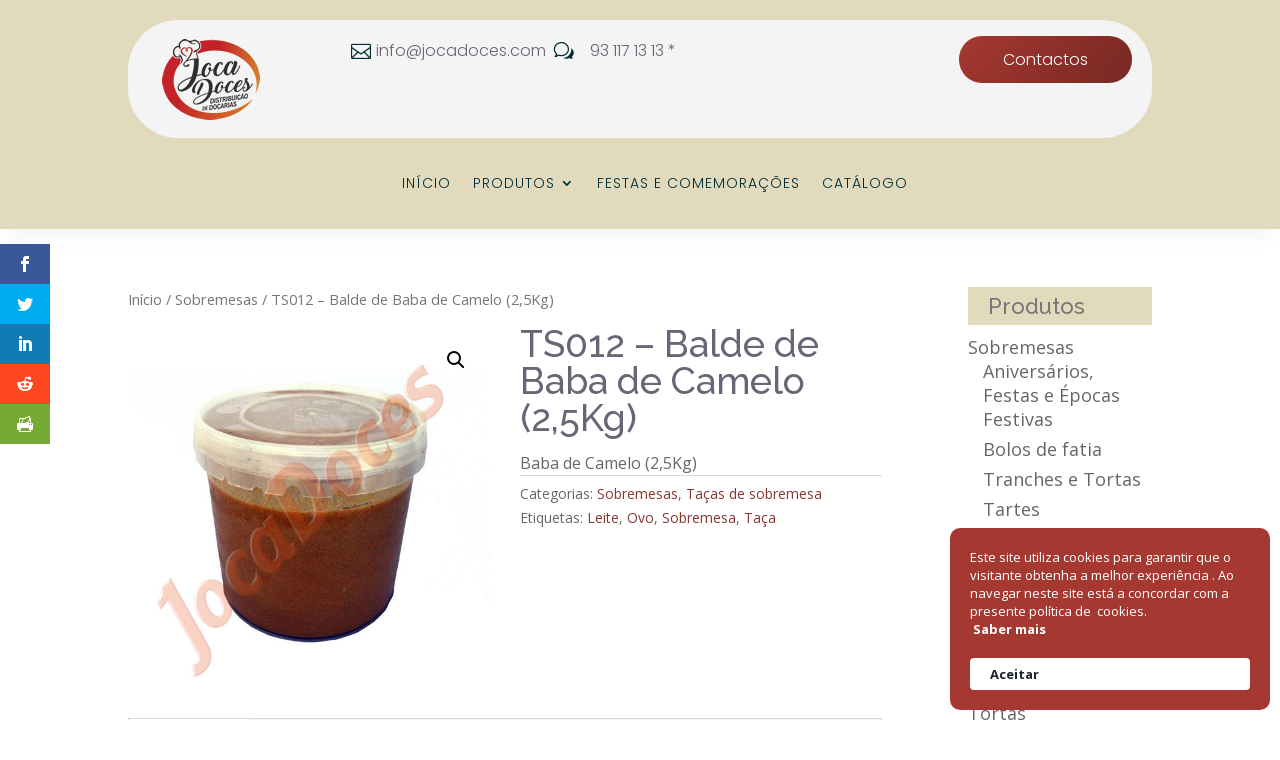

--- FILE ---
content_type: text/html; charset=UTF-8
request_url: https://jocadoces.com/produto/balde-de-baba-de-camelo/
body_size: 20810
content:
<!DOCTYPE html>
<html dir="ltr" lang="pt-PT"
	prefix="og: https://ogp.me/ns#" >
<head>
	<meta charset="UTF-8" />
<meta http-equiv="X-UA-Compatible" content="IE=edge">
	<link rel="pingback" href="https://jocadoces.com/xmlrpc.php" />

	<script type="text/javascript">
		document.documentElement.className = 'js';
	</script>
	
	<title>Sobremesa balde taça baba de camelo | Jocadoces</title>

		<!-- All in One SEO 4.2.8 - aioseo.com -->
		<meta name="description" content="Um bom leite condensado compõe uma maravilhosa, deliciosa e cremosa baba de camelo caseira. Armazenada num balde hermeticamente fechado de elevada quantidade de baba de camelo pronta a servir em pequenas taças de sobremesa." />
		<meta name="robots" content="max-image-preview:large" />
		<link rel="canonical" href="https://jocadoces.com/produto/balde-de-baba-de-camelo/" />
		<meta name="generator" content="All in One SEO (AIOSEO) 4.2.8 " />
		<meta property="og:locale" content="pt_PT" />
		<meta property="og:site_name" content="Jocadoces" />
		<meta property="og:type" content="article" />
		<meta property="og:title" content="Sobremesa balde taça baba de camelo | Jocadoces" />
		<meta property="og:description" content="Um bom leite condensado compõe uma maravilhosa, deliciosa e cremosa baba de camelo caseira. Armazenada num balde hermeticamente fechado de elevada quantidade de baba de camelo pronta a servir em pequenas taças de sobremesa." />
		<meta property="og:url" content="https://jocadoces.com/produto/balde-de-baba-de-camelo/" />
		<meta property="fb:app_id" content="325565051806117" />
		<meta property="fb:admins" content="100001699464742" />
		<meta property="og:image" content="https://jocadoces.com/wp-content/uploads/2020/06/slide-03.jpg" />
		<meta property="og:image:secure_url" content="https://jocadoces.com/wp-content/uploads/2020/06/slide-03.jpg" />
		<meta property="og:image:width" content="1920" />
		<meta property="og:image:height" content="1080" />
		<meta property="article:published_time" content="2020-06-19T15:52:26+00:00" />
		<meta property="article:modified_time" content="2021-04-30T14:17:06+00:00" />
		<meta name="twitter:card" content="summary" />
		<meta name="twitter:title" content="Sobremesa balde taça baba de camelo | Jocadoces" />
		<meta name="twitter:description" content="Um bom leite condensado compõe uma maravilhosa, deliciosa e cremosa baba de camelo caseira. Armazenada num balde hermeticamente fechado de elevada quantidade de baba de camelo pronta a servir em pequenas taças de sobremesa." />
		<meta name="twitter:image" content="https://jocadoces.com/wp-content/uploads/2020/06/slide-03.jpg" />
		<script type="application/ld+json" class="aioseo-schema">
			{"@context":"https:\/\/schema.org","@graph":[{"@type":"BreadcrumbList","@id":"https:\/\/jocadoces.com\/produto\/balde-de-baba-de-camelo\/#breadcrumblist","itemListElement":[{"@type":"ListItem","@id":"https:\/\/jocadoces.com\/#listItem","position":1,"item":{"@type":"WebPage","@id":"https:\/\/jocadoces.com\/","name":"In\u00edcio","description":"Distribui\u00e7\u00e3o de Do\u00e7aria","url":"https:\/\/jocadoces.com\/"},"nextItem":"https:\/\/jocadoces.com\/produto\/balde-de-baba-de-camelo\/#listItem"},{"@type":"ListItem","@id":"https:\/\/jocadoces.com\/produto\/balde-de-baba-de-camelo\/#listItem","position":2,"item":{"@type":"WebPage","@id":"https:\/\/jocadoces.com\/produto\/balde-de-baba-de-camelo\/","name":"TS012 - Balde de Baba de Camelo (2,5Kg)","description":"Um bom leite condensado comp\u00f5e uma maravilhosa, deliciosa e cremosa baba de camelo caseira. Armazenada num balde hermeticamente fechado de elevada quantidade de baba de camelo pronta a servir em pequenas ta\u00e7as de sobremesa.","url":"https:\/\/jocadoces.com\/produto\/balde-de-baba-de-camelo\/"},"previousItem":"https:\/\/jocadoces.com\/#listItem"}]},{"@type":"ItemPage","@id":"https:\/\/jocadoces.com\/produto\/balde-de-baba-de-camelo\/#itempage","url":"https:\/\/jocadoces.com\/produto\/balde-de-baba-de-camelo\/","name":"Sobremesa balde ta\u00e7a baba de camelo | Jocadoces","description":"Um bom leite condensado comp\u00f5e uma maravilhosa, deliciosa e cremosa baba de camelo caseira. Armazenada num balde hermeticamente fechado de elevada quantidade de baba de camelo pronta a servir em pequenas ta\u00e7as de sobremesa.","inLanguage":"pt-PT","isPartOf":{"@id":"https:\/\/jocadoces.com\/#website"},"breadcrumb":{"@id":"https:\/\/jocadoces.com\/produto\/balde-de-baba-de-camelo\/#breadcrumblist"},"author":"https:\/\/jocadoces.com\/author\/carlospereira\/#author","creator":"https:\/\/jocadoces.com\/author\/carlospereira\/#author","image":{"@type":"ImageObject","url":"https:\/\/jocadoces.com\/wp-content\/uploads\/2020\/06\/Baba-de-Camelo_balde-1.jpg","@id":"https:\/\/jocadoces.com\/#mainImage","width":600,"height":600},"primaryImageOfPage":{"@id":"https:\/\/jocadoces.com\/produto\/balde-de-baba-de-camelo\/#mainImage"},"datePublished":"2020-06-19T15:52:26+00:00","dateModified":"2021-04-30T14:17:06+00:00"},{"@type":"Organization","@id":"https:\/\/jocadoces.com\/#organization","name":"Jocadoces","url":"https:\/\/jocadoces.com\/","logo":{"@type":"ImageObject","url":"https:\/\/jocadoces.com\/wp-content\/uploads\/2020\/06\/logo-1.png","@id":"https:\/\/jocadoces.com\/#organizationLogo","width":331,"height":86,"caption":"Distribui\u00e7\u00e3o de Do\u00e7arias"},"image":{"@id":"https:\/\/jocadoces.com\/#organizationLogo"},"contactPoint":{"@type":"ContactPoint","telephone":"(+351) 917 24 57 09","contactType":"sales"}},{"@type":"WebSite","@id":"https:\/\/jocadoces.com\/#website","url":"https:\/\/jocadoces.com\/","name":"Jocadoces","description":"Distribui\u00e7\u00e3o de Do\u00e7aria","inLanguage":"pt-PT","publisher":{"@id":"https:\/\/jocadoces.com\/#organization"}}]}
		</script>
		<script type="text/javascript" >
			window.ga=window.ga||function(){(ga.q=ga.q||[]).push(arguments)};ga.l=+new Date;
			ga('create', "UA-172061309-1", 'auto');
			ga('send', 'pageview');
		</script>
		<script async src="https://www.google-analytics.com/analytics.js"></script>
		<!-- All in One SEO -->

<link rel='dns-prefetch' href='//fonts.googleapis.com' />
<link rel="alternate" type="application/rss+xml" title="Jocadoces &raquo; Feed" href="https://jocadoces.com/feed/" />
<link rel="alternate" type="application/rss+xml" title="Jocadoces &raquo; Feed de comentários" href="https://jocadoces.com/comments/feed/" />
<script type="text/javascript">
window._wpemojiSettings = {"baseUrl":"https:\/\/s.w.org\/images\/core\/emoji\/14.0.0\/72x72\/","ext":".png","svgUrl":"https:\/\/s.w.org\/images\/core\/emoji\/14.0.0\/svg\/","svgExt":".svg","source":{"concatemoji":"https:\/\/jocadoces.com\/wp-includes\/js\/wp-emoji-release.min.js?ver=6.1.1"}};
/*! This file is auto-generated */
!function(e,a,t){var n,r,o,i=a.createElement("canvas"),p=i.getContext&&i.getContext("2d");function s(e,t){var a=String.fromCharCode,e=(p.clearRect(0,0,i.width,i.height),p.fillText(a.apply(this,e),0,0),i.toDataURL());return p.clearRect(0,0,i.width,i.height),p.fillText(a.apply(this,t),0,0),e===i.toDataURL()}function c(e){var t=a.createElement("script");t.src=e,t.defer=t.type="text/javascript",a.getElementsByTagName("head")[0].appendChild(t)}for(o=Array("flag","emoji"),t.supports={everything:!0,everythingExceptFlag:!0},r=0;r<o.length;r++)t.supports[o[r]]=function(e){if(p&&p.fillText)switch(p.textBaseline="top",p.font="600 32px Arial",e){case"flag":return s([127987,65039,8205,9895,65039],[127987,65039,8203,9895,65039])?!1:!s([55356,56826,55356,56819],[55356,56826,8203,55356,56819])&&!s([55356,57332,56128,56423,56128,56418,56128,56421,56128,56430,56128,56423,56128,56447],[55356,57332,8203,56128,56423,8203,56128,56418,8203,56128,56421,8203,56128,56430,8203,56128,56423,8203,56128,56447]);case"emoji":return!s([129777,127995,8205,129778,127999],[129777,127995,8203,129778,127999])}return!1}(o[r]),t.supports.everything=t.supports.everything&&t.supports[o[r]],"flag"!==o[r]&&(t.supports.everythingExceptFlag=t.supports.everythingExceptFlag&&t.supports[o[r]]);t.supports.everythingExceptFlag=t.supports.everythingExceptFlag&&!t.supports.flag,t.DOMReady=!1,t.readyCallback=function(){t.DOMReady=!0},t.supports.everything||(n=function(){t.readyCallback()},a.addEventListener?(a.addEventListener("DOMContentLoaded",n,!1),e.addEventListener("load",n,!1)):(e.attachEvent("onload",n),a.attachEvent("onreadystatechange",function(){"complete"===a.readyState&&t.readyCallback()})),(e=t.source||{}).concatemoji?c(e.concatemoji):e.wpemoji&&e.twemoji&&(c(e.twemoji),c(e.wpemoji)))}(window,document,window._wpemojiSettings);
</script>
<meta content="Jocadoces Child v.1.0" name="generator"/><style type="text/css">
img.wp-smiley,
img.emoji {
	display: inline !important;
	border: none !important;
	box-shadow: none !important;
	height: 1em !important;
	width: 1em !important;
	margin: 0 0.07em !important;
	vertical-align: -0.1em !important;
	background: none !important;
	padding: 0 !important;
}
</style>
	<link rel='stylesheet' id='wp-block-library-css' href='https://jocadoces.com/wp-includes/css/dist/block-library/style.min.css?ver=6.1.1' type='text/css' media='all' />
<link rel='stylesheet' id='wc-blocks-vendors-style-css' href='https://jocadoces.com/wp-content/plugins/woocommerce/packages/woocommerce-blocks/build/wc-blocks-vendors-style.css?ver=8.9.2' type='text/css' media='all' />
<link rel='stylesheet' id='wc-blocks-style-css' href='https://jocadoces.com/wp-content/plugins/woocommerce/packages/woocommerce-blocks/build/wc-blocks-style.css?ver=8.9.2' type='text/css' media='all' />
<link rel='stylesheet' id='classic-theme-styles-css' href='https://jocadoces.com/wp-includes/css/classic-themes.min.css?ver=1' type='text/css' media='all' />
<style id='global-styles-inline-css' type='text/css'>
body{--wp--preset--color--black: #000000;--wp--preset--color--cyan-bluish-gray: #abb8c3;--wp--preset--color--white: #ffffff;--wp--preset--color--pale-pink: #f78da7;--wp--preset--color--vivid-red: #cf2e2e;--wp--preset--color--luminous-vivid-orange: #ff6900;--wp--preset--color--luminous-vivid-amber: #fcb900;--wp--preset--color--light-green-cyan: #7bdcb5;--wp--preset--color--vivid-green-cyan: #00d084;--wp--preset--color--pale-cyan-blue: #8ed1fc;--wp--preset--color--vivid-cyan-blue: #0693e3;--wp--preset--color--vivid-purple: #9b51e0;--wp--preset--gradient--vivid-cyan-blue-to-vivid-purple: linear-gradient(135deg,rgba(6,147,227,1) 0%,rgb(155,81,224) 100%);--wp--preset--gradient--light-green-cyan-to-vivid-green-cyan: linear-gradient(135deg,rgb(122,220,180) 0%,rgb(0,208,130) 100%);--wp--preset--gradient--luminous-vivid-amber-to-luminous-vivid-orange: linear-gradient(135deg,rgba(252,185,0,1) 0%,rgba(255,105,0,1) 100%);--wp--preset--gradient--luminous-vivid-orange-to-vivid-red: linear-gradient(135deg,rgba(255,105,0,1) 0%,rgb(207,46,46) 100%);--wp--preset--gradient--very-light-gray-to-cyan-bluish-gray: linear-gradient(135deg,rgb(238,238,238) 0%,rgb(169,184,195) 100%);--wp--preset--gradient--cool-to-warm-spectrum: linear-gradient(135deg,rgb(74,234,220) 0%,rgb(151,120,209) 20%,rgb(207,42,186) 40%,rgb(238,44,130) 60%,rgb(251,105,98) 80%,rgb(254,248,76) 100%);--wp--preset--gradient--blush-light-purple: linear-gradient(135deg,rgb(255,206,236) 0%,rgb(152,150,240) 100%);--wp--preset--gradient--blush-bordeaux: linear-gradient(135deg,rgb(254,205,165) 0%,rgb(254,45,45) 50%,rgb(107,0,62) 100%);--wp--preset--gradient--luminous-dusk: linear-gradient(135deg,rgb(255,203,112) 0%,rgb(199,81,192) 50%,rgb(65,88,208) 100%);--wp--preset--gradient--pale-ocean: linear-gradient(135deg,rgb(255,245,203) 0%,rgb(182,227,212) 50%,rgb(51,167,181) 100%);--wp--preset--gradient--electric-grass: linear-gradient(135deg,rgb(202,248,128) 0%,rgb(113,206,126) 100%);--wp--preset--gradient--midnight: linear-gradient(135deg,rgb(2,3,129) 0%,rgb(40,116,252) 100%);--wp--preset--duotone--dark-grayscale: url('#wp-duotone-dark-grayscale');--wp--preset--duotone--grayscale: url('#wp-duotone-grayscale');--wp--preset--duotone--purple-yellow: url('#wp-duotone-purple-yellow');--wp--preset--duotone--blue-red: url('#wp-duotone-blue-red');--wp--preset--duotone--midnight: url('#wp-duotone-midnight');--wp--preset--duotone--magenta-yellow: url('#wp-duotone-magenta-yellow');--wp--preset--duotone--purple-green: url('#wp-duotone-purple-green');--wp--preset--duotone--blue-orange: url('#wp-duotone-blue-orange');--wp--preset--font-size--small: 13px;--wp--preset--font-size--medium: 20px;--wp--preset--font-size--large: 36px;--wp--preset--font-size--x-large: 42px;--wp--preset--spacing--20: 0.44rem;--wp--preset--spacing--30: 0.67rem;--wp--preset--spacing--40: 1rem;--wp--preset--spacing--50: 1.5rem;--wp--preset--spacing--60: 2.25rem;--wp--preset--spacing--70: 3.38rem;--wp--preset--spacing--80: 5.06rem;}:where(.is-layout-flex){gap: 0.5em;}body .is-layout-flow > .alignleft{float: left;margin-inline-start: 0;margin-inline-end: 2em;}body .is-layout-flow > .alignright{float: right;margin-inline-start: 2em;margin-inline-end: 0;}body .is-layout-flow > .aligncenter{margin-left: auto !important;margin-right: auto !important;}body .is-layout-constrained > .alignleft{float: left;margin-inline-start: 0;margin-inline-end: 2em;}body .is-layout-constrained > .alignright{float: right;margin-inline-start: 2em;margin-inline-end: 0;}body .is-layout-constrained > .aligncenter{margin-left: auto !important;margin-right: auto !important;}body .is-layout-constrained > :where(:not(.alignleft):not(.alignright):not(.alignfull)){max-width: var(--wp--style--global--content-size);margin-left: auto !important;margin-right: auto !important;}body .is-layout-constrained > .alignwide{max-width: var(--wp--style--global--wide-size);}body .is-layout-flex{display: flex;}body .is-layout-flex{flex-wrap: wrap;align-items: center;}body .is-layout-flex > *{margin: 0;}:where(.wp-block-columns.is-layout-flex){gap: 2em;}.has-black-color{color: var(--wp--preset--color--black) !important;}.has-cyan-bluish-gray-color{color: var(--wp--preset--color--cyan-bluish-gray) !important;}.has-white-color{color: var(--wp--preset--color--white) !important;}.has-pale-pink-color{color: var(--wp--preset--color--pale-pink) !important;}.has-vivid-red-color{color: var(--wp--preset--color--vivid-red) !important;}.has-luminous-vivid-orange-color{color: var(--wp--preset--color--luminous-vivid-orange) !important;}.has-luminous-vivid-amber-color{color: var(--wp--preset--color--luminous-vivid-amber) !important;}.has-light-green-cyan-color{color: var(--wp--preset--color--light-green-cyan) !important;}.has-vivid-green-cyan-color{color: var(--wp--preset--color--vivid-green-cyan) !important;}.has-pale-cyan-blue-color{color: var(--wp--preset--color--pale-cyan-blue) !important;}.has-vivid-cyan-blue-color{color: var(--wp--preset--color--vivid-cyan-blue) !important;}.has-vivid-purple-color{color: var(--wp--preset--color--vivid-purple) !important;}.has-black-background-color{background-color: var(--wp--preset--color--black) !important;}.has-cyan-bluish-gray-background-color{background-color: var(--wp--preset--color--cyan-bluish-gray) !important;}.has-white-background-color{background-color: var(--wp--preset--color--white) !important;}.has-pale-pink-background-color{background-color: var(--wp--preset--color--pale-pink) !important;}.has-vivid-red-background-color{background-color: var(--wp--preset--color--vivid-red) !important;}.has-luminous-vivid-orange-background-color{background-color: var(--wp--preset--color--luminous-vivid-orange) !important;}.has-luminous-vivid-amber-background-color{background-color: var(--wp--preset--color--luminous-vivid-amber) !important;}.has-light-green-cyan-background-color{background-color: var(--wp--preset--color--light-green-cyan) !important;}.has-vivid-green-cyan-background-color{background-color: var(--wp--preset--color--vivid-green-cyan) !important;}.has-pale-cyan-blue-background-color{background-color: var(--wp--preset--color--pale-cyan-blue) !important;}.has-vivid-cyan-blue-background-color{background-color: var(--wp--preset--color--vivid-cyan-blue) !important;}.has-vivid-purple-background-color{background-color: var(--wp--preset--color--vivid-purple) !important;}.has-black-border-color{border-color: var(--wp--preset--color--black) !important;}.has-cyan-bluish-gray-border-color{border-color: var(--wp--preset--color--cyan-bluish-gray) !important;}.has-white-border-color{border-color: var(--wp--preset--color--white) !important;}.has-pale-pink-border-color{border-color: var(--wp--preset--color--pale-pink) !important;}.has-vivid-red-border-color{border-color: var(--wp--preset--color--vivid-red) !important;}.has-luminous-vivid-orange-border-color{border-color: var(--wp--preset--color--luminous-vivid-orange) !important;}.has-luminous-vivid-amber-border-color{border-color: var(--wp--preset--color--luminous-vivid-amber) !important;}.has-light-green-cyan-border-color{border-color: var(--wp--preset--color--light-green-cyan) !important;}.has-vivid-green-cyan-border-color{border-color: var(--wp--preset--color--vivid-green-cyan) !important;}.has-pale-cyan-blue-border-color{border-color: var(--wp--preset--color--pale-cyan-blue) !important;}.has-vivid-cyan-blue-border-color{border-color: var(--wp--preset--color--vivid-cyan-blue) !important;}.has-vivid-purple-border-color{border-color: var(--wp--preset--color--vivid-purple) !important;}.has-vivid-cyan-blue-to-vivid-purple-gradient-background{background: var(--wp--preset--gradient--vivid-cyan-blue-to-vivid-purple) !important;}.has-light-green-cyan-to-vivid-green-cyan-gradient-background{background: var(--wp--preset--gradient--light-green-cyan-to-vivid-green-cyan) !important;}.has-luminous-vivid-amber-to-luminous-vivid-orange-gradient-background{background: var(--wp--preset--gradient--luminous-vivid-amber-to-luminous-vivid-orange) !important;}.has-luminous-vivid-orange-to-vivid-red-gradient-background{background: var(--wp--preset--gradient--luminous-vivid-orange-to-vivid-red) !important;}.has-very-light-gray-to-cyan-bluish-gray-gradient-background{background: var(--wp--preset--gradient--very-light-gray-to-cyan-bluish-gray) !important;}.has-cool-to-warm-spectrum-gradient-background{background: var(--wp--preset--gradient--cool-to-warm-spectrum) !important;}.has-blush-light-purple-gradient-background{background: var(--wp--preset--gradient--blush-light-purple) !important;}.has-blush-bordeaux-gradient-background{background: var(--wp--preset--gradient--blush-bordeaux) !important;}.has-luminous-dusk-gradient-background{background: var(--wp--preset--gradient--luminous-dusk) !important;}.has-pale-ocean-gradient-background{background: var(--wp--preset--gradient--pale-ocean) !important;}.has-electric-grass-gradient-background{background: var(--wp--preset--gradient--electric-grass) !important;}.has-midnight-gradient-background{background: var(--wp--preset--gradient--midnight) !important;}.has-small-font-size{font-size: var(--wp--preset--font-size--small) !important;}.has-medium-font-size{font-size: var(--wp--preset--font-size--medium) !important;}.has-large-font-size{font-size: var(--wp--preset--font-size--large) !important;}.has-x-large-font-size{font-size: var(--wp--preset--font-size--x-large) !important;}
.wp-block-navigation a:where(:not(.wp-element-button)){color: inherit;}
:where(.wp-block-columns.is-layout-flex){gap: 2em;}
.wp-block-pullquote{font-size: 1.5em;line-height: 1.6;}
</style>
<link rel='stylesheet' id='page-list-style-css' href='https://jocadoces.com/wp-content/plugins/page-list/css/page-list.css?ver=5.3' type='text/css' media='all' />
<link rel='stylesheet' id='photoswipe-css' href='https://jocadoces.com/wp-content/plugins/woocommerce/assets/css/photoswipe/photoswipe.min.css?ver=7.2.2' type='text/css' media='all' />
<link rel='stylesheet' id='photoswipe-default-skin-css' href='https://jocadoces.com/wp-content/plugins/woocommerce/assets/css/photoswipe/default-skin/default-skin.min.css?ver=7.2.2' type='text/css' media='all' />
<link rel='stylesheet' id='woocommerce-layout-css' href='https://jocadoces.com/wp-content/plugins/woocommerce/assets/css/woocommerce-layout.css?ver=7.2.2' type='text/css' media='all' />
<link rel='stylesheet' id='woocommerce-smallscreen-css' href='https://jocadoces.com/wp-content/plugins/woocommerce/assets/css/woocommerce-smallscreen.css?ver=7.2.2' type='text/css' media='only screen and (max-width: 768px)' />
<link rel='stylesheet' id='woocommerce-general-css' href='https://jocadoces.com/wp-content/plugins/woocommerce/assets/css/woocommerce.css?ver=7.2.2' type='text/css' media='all' />
<style id='woocommerce-inline-inline-css' type='text/css'>
.woocommerce form .form-row .required { visibility: visible; }
</style>
<link rel='stylesheet' id='et_monarch-css-css' href='https://jocadoces.com/wp-content/plugins/monarch/css/style.css?ver=1.4.14' type='text/css' media='all' />
<link rel='stylesheet' id='et-gf-open-sans-css' href='https://fonts.googleapis.com/css?family=Open+Sans%3A400%2C700&#038;ver=1.3.12' type='text/css' media='all' />
<link rel='stylesheet' id='parent-style-css' href='https://jocadoces.com/wp-content/themes/Jocadoces/style.dev.css?ver=6.1.1' type='text/css' media='all' />
<link rel='stylesheet' id='divi-style-css' href='https://jocadoces.com/wp-content/themes/Jocadoces-child/style.css?ver=4.4.8' type='text/css' media='all' />
<link rel='stylesheet' id='et-builder-googlefonts-cached-css' href='https://fonts.googleapis.com/css?family=Raleway%3A100%2C100italic%2C200%2C200italic%2C300%2C300italic%2Cregular%2Citalic%2C500%2C500italic%2C600%2C600italic%2C700%2C700italic%2C800%2C800italic%2C900%2C900italic%7COpen+Sans%3A300%2C300italic%2Cregular%2Citalic%2C600%2C600italic%2C700%2C700italic%2C800%2C800italic%7CPoppins%3A100%2C100italic%2C200%2C200italic%2C300%2C300italic%2Cregular%2Citalic%2C500%2C500italic%2C600%2C600italic%2C700%2C700italic%2C800%2C800italic%2C900%2C900italic%7CMontserrat%3A100%2C100italic%2C200%2C200italic%2C300%2C300italic%2Cregular%2Citalic%2C500%2C500italic%2C600%2C600italic%2C700%2C700italic%2C800%2C800italic%2C900%2C900italic&#038;ver=6.1.1#038;subset=cyrillic,cyrillic-ext,latin,latin-ext,vietnamese,greek,greek-ext,devanagari' type='text/css' media='all' />
<link rel='stylesheet' id='et-shortcodes-responsive-css-css' href='https://jocadoces.com/wp-content/themes/Jocadoces/epanel/shortcodes/css/shortcodes_responsive.css?ver=4.4.8' type='text/css' media='all' />
<link rel='stylesheet' id='magnific-popup-css' href='https://jocadoces.com/wp-content/themes/Jocadoces/includes/builder/styles/magnific_popup.css?ver=4.4.8' type='text/css' media='all' />
<link rel='stylesheet' id='dashicons-css' href='https://jocadoces.com/wp-includes/css/dashicons.min.css?ver=6.1.1' type='text/css' media='all' />
<script type='text/javascript' src='https://jocadoces.com/wp-includes/js/jquery/jquery.min.js?ver=3.6.1' id='jquery-core-js'></script>
<script type='text/javascript' src='https://jocadoces.com/wp-includes/js/jquery/jquery-migrate.min.js?ver=3.3.2' id='jquery-migrate-js'></script>
<link rel="https://api.w.org/" href="https://jocadoces.com/wp-json/" /><link rel="alternate" type="application/json" href="https://jocadoces.com/wp-json/wp/v2/product/30665" /><link rel="EditURI" type="application/rsd+xml" title="RSD" href="https://jocadoces.com/xmlrpc.php?rsd" />
<link rel="wlwmanifest" type="application/wlwmanifest+xml" href="https://jocadoces.com/wp-includes/wlwmanifest.xml" />
<meta name="generator" content="WordPress 6.1.1" />
<meta name="generator" content="WooCommerce 7.2.2" />
<link rel='shortlink' href='https://jocadoces.com/?p=30665' />
<link rel="alternate" type="application/json+oembed" href="https://jocadoces.com/wp-json/oembed/1.0/embed?url=https%3A%2F%2Fjocadoces.com%2Fproduto%2Fbalde-de-baba-de-camelo%2F" />
<link rel="alternate" type="text/xml+oembed" href="https://jocadoces.com/wp-json/oembed/1.0/embed?url=https%3A%2F%2Fjocadoces.com%2Fproduto%2Fbalde-de-baba-de-camelo%2F&#038;format=xml" />
<link rel="preload" href="https://jocadoces.com/wp-content/plugins/bloom/core/admin/fonts/modules.ttf" as="font" crossorigin="anonymous"><link rel="apple-touch-icon" sizes="180x180" href="/wp-content/uploads/fbrfg/apple-touch-icon.png">
<link rel="icon" type="image/png" sizes="32x32" href="/wp-content/uploads/fbrfg/favicon-32x32.png">
<link rel="icon" type="image/png" sizes="194x194" href="/wp-content/uploads/fbrfg/favicon-194x194.png">
<link rel="icon" type="image/png" sizes="192x192" href="/wp-content/uploads/fbrfg/android-chrome-192x192.png">
<link rel="icon" type="image/png" sizes="16x16" href="/wp-content/uploads/fbrfg/favicon-16x16.png">
<link rel="manifest" href="/wp-content/uploads/fbrfg/site.webmanifest">
<link rel="mask-icon" href="/wp-content/uploads/fbrfg/safari-pinned-tab.svg" color="#5bbad5">
<link rel="shortcut icon" href="/wp-content/uploads/fbrfg/favicon.ico">
<meta name="msapplication-TileColor" content="#ffc40d">
<meta name="msapplication-TileImage" content="/wp-content/uploads/fbrfg/mstile-144x144.png">
<meta name="msapplication-config" content="/wp-content/uploads/fbrfg/browserconfig.xml">
<meta name="theme-color" content="#ffffff"><style type="text/css" id="et-social-custom-css">
				 
			</style><meta name="viewport" content="width=device-width, initial-scale=1.0, maximum-scale=1.0, user-scalable=0" />	<noscript><style>.woocommerce-product-gallery{ opacity: 1 !important; }</style></noscript>
	<link rel="stylesheet" href="https://stackpath.bootstrapcdn.com/font-awesome/4.7.0/css/font-awesome.min.css" integrity="sha384-wvfXpqpZZVQGK6TAh5PVlGOfQNHSoD2xbE+QkPxCAFlNEevoEH3Sl0sibVcOQVnN" crossorigin="anonymous"><style id="et-divi-customizer-global-cached-inline-styles">body,.et_pb_column_1_2 .et_quote_content blockquote cite,.et_pb_column_1_2 .et_link_content a.et_link_main_url,.et_pb_column_1_3 .et_quote_content blockquote cite,.et_pb_column_3_8 .et_quote_content blockquote cite,.et_pb_column_1_4 .et_quote_content blockquote cite,.et_pb_blog_grid .et_quote_content blockquote cite,.et_pb_column_1_3 .et_link_content a.et_link_main_url,.et_pb_column_3_8 .et_link_content a.et_link_main_url,.et_pb_column_1_4 .et_link_content a.et_link_main_url,.et_pb_blog_grid .et_link_content a.et_link_main_url,body .et_pb_bg_layout_light .et_pb_post p,body .et_pb_bg_layout_dark .et_pb_post p{font-size:16px}.et_pb_slide_content,.et_pb_best_value{font-size:18px}h1,h2,h3,h4,h5,h6{color:#666677}body{line-height:1.5em}.woocommerce #respond input#submit,.woocommerce-page #respond input#submit,.woocommerce #content input.button,.woocommerce-page #content input.button,.woocommerce-message,.woocommerce-error,.woocommerce-info{background:#853831!important}#et_search_icon:hover,.mobile_menu_bar:before,.mobile_menu_bar:after,.et_toggle_slide_menu:after,.et-social-icon a:hover,.et_pb_sum,.et_pb_pricing li a,.et_pb_pricing_table_button,.et_overlay:before,.entry-summary p.price ins,.woocommerce div.product span.price,.woocommerce-page div.product span.price,.woocommerce #content div.product span.price,.woocommerce-page #content div.product span.price,.woocommerce div.product p.price,.woocommerce-page div.product p.price,.woocommerce #content div.product p.price,.woocommerce-page #content div.product p.price,.et_pb_member_social_links a:hover,.woocommerce .star-rating span:before,.woocommerce-page .star-rating span:before,.et_pb_widget li a:hover,.et_pb_filterable_portfolio .et_pb_portfolio_filters li a.active,.et_pb_filterable_portfolio .et_pb_portofolio_pagination ul li a.active,.et_pb_gallery .et_pb_gallery_pagination ul li a.active,.wp-pagenavi span.current,.wp-pagenavi a:hover,.nav-single a,.tagged_as a,.posted_in a{color:#853831}.et_pb_contact_submit,.et_password_protected_form .et_submit_button,.et_pb_bg_layout_light .et_pb_newsletter_button,.comment-reply-link,.form-submit .et_pb_button,.et_pb_bg_layout_light .et_pb_promo_button,.et_pb_bg_layout_light .et_pb_more_button,.woocommerce a.button.alt,.woocommerce-page a.button.alt,.woocommerce button.button.alt,.woocommerce button.button.alt.disabled,.woocommerce-page button.button.alt,.woocommerce-page button.button.alt.disabled,.woocommerce input.button.alt,.woocommerce-page input.button.alt,.woocommerce #respond input#submit.alt,.woocommerce-page #respond input#submit.alt,.woocommerce #content input.button.alt,.woocommerce-page #content input.button.alt,.woocommerce a.button,.woocommerce-page a.button,.woocommerce button.button,.woocommerce-page button.button,.woocommerce input.button,.woocommerce-page input.button,.et_pb_contact p input[type="checkbox"]:checked+label i:before,.et_pb_bg_layout_light.et_pb_module.et_pb_button{color:#853831}.footer-widget h4{color:#853831}.et-search-form,.nav li ul,.et_mobile_menu,.footer-widget li:before,.et_pb_pricing li:before,blockquote{border-color:#853831}.et_pb_counter_amount,.et_pb_featured_table .et_pb_pricing_heading,.et_quote_content,.et_link_content,.et_audio_content,.et_pb_post_slider.et_pb_bg_layout_dark,.et_slide_in_menu_container,.et_pb_contact p input[type="radio"]:checked+label i:before{background-color:#853831}a{color:#853831}.nav li ul{border-color:#a53831}#top-header,#et-secondary-nav li ul{background-color:#a53831}.et_header_style_centered .mobile_nav .select_page,.et_header_style_split .mobile_nav .select_page,.et_nav_text_color_light #top-menu>li>a,.et_nav_text_color_dark #top-menu>li>a,#top-menu a,.et_mobile_menu li a,.et_nav_text_color_light .et_mobile_menu li a,.et_nav_text_color_dark .et_mobile_menu li a,#et_search_icon:before,.et_search_form_container input,span.et_close_search_field:after,#et-top-navigation .et-cart-info{color:#666666}.et_search_form_container input::-moz-placeholder{color:#666666}.et_search_form_container input::-webkit-input-placeholder{color:#666666}.et_search_form_container input:-ms-input-placeholder{color:#666666}#top-menu li a{font-size:17px}body.et_vertical_nav .container.et_search_form_container .et-search-form input{font-size:17px!important}#top-menu li.current-menu-ancestor>a,#top-menu li.current-menu-item>a,.et_color_scheme_red #top-menu li.current-menu-ancestor>a,.et_color_scheme_red #top-menu li.current-menu-item>a,.et_color_scheme_pink #top-menu li.current-menu-ancestor>a,.et_color_scheme_pink #top-menu li.current-menu-item>a,.et_color_scheme_orange #top-menu li.current-menu-ancestor>a,.et_color_scheme_orange #top-menu li.current-menu-item>a,.et_color_scheme_green #top-menu li.current-menu-ancestor>a,.et_color_scheme_green #top-menu li.current-menu-item>a{color:#853831}#main-footer{background-color:#fffcef}#footer-widgets .footer-widget a,#footer-widgets .footer-widget li a,#footer-widgets .footer-widget li a:hover{color:#ffffff}.footer-widget{color:#ffffff}#main-footer .footer-widget h4{color:#a53831}.footer-widget li:before{border-color:#a53831}#footer-widgets .footer-widget li:before{top:10.6px}#et-footer-nav .bottom-nav li.current-menu-item a{color:#a53831}body .et_pb_button,.woocommerce a.button.alt,.woocommerce-page a.button.alt,.woocommerce button.button.alt,.woocommerce button.button.alt.disabled,.woocommerce-page button.button.alt,.woocommerce-page button.button.alt.disabled,.woocommerce input.button.alt,.woocommerce-page input.button.alt,.woocommerce #respond input#submit.alt,.woocommerce-page #respond input#submit.alt,.woocommerce #content input.button.alt,.woocommerce-page #content input.button.alt,.woocommerce a.button,.woocommerce-page a.button,.woocommerce button.button,.woocommerce-page button.button,.woocommerce input.button,.woocommerce-page input.button,.woocommerce #respond input#submit,.woocommerce-page #respond input#submit,.woocommerce #content input.button,.woocommerce-page #content input.button,.woocommerce-message a.button.wc-forward{font-size:15px;background-color:#772823;border-width:0px!important;border-radius:50px}body.et_pb_button_helper_class .et_pb_button,body.et_pb_button_helper_class .et_pb_module.et_pb_button,.woocommerce.et_pb_button_helper_class a.button.alt,.woocommerce-page.et_pb_button_helper_class a.button.alt,.woocommerce.et_pb_button_helper_class button.button.alt,.woocommerce.et_pb_button_helper_class button.button.alt.disabled,.woocommerce-page.et_pb_button_helper_class button.button.alt,.woocommerce-page.et_pb_button_helper_class button.button.alt.disabled,.woocommerce.et_pb_button_helper_class input.button.alt,.woocommerce-page.et_pb_button_helper_class input.button.alt,.woocommerce.et_pb_button_helper_class #respond input#submit.alt,.woocommerce-page.et_pb_button_helper_class #respond input#submit.alt,.woocommerce.et_pb_button_helper_class #content input.button.alt,.woocommerce-page.et_pb_button_helper_class #content input.button.alt,.woocommerce.et_pb_button_helper_class a.button,.woocommerce-page.et_pb_button_helper_class a.button,.woocommerce.et_pb_button_helper_class button.button,.woocommerce-page.et_pb_button_helper_class button.button,.woocommerce.et_pb_button_helper_class input.button,.woocommerce-page.et_pb_button_helper_class input.button,.woocommerce.et_pb_button_helper_class #respond input#submit,.woocommerce-page.et_pb_button_helper_class #respond input#submit,.woocommerce.et_pb_button_helper_class #content input.button,.woocommerce-page.et_pb_button_helper_class #content input.button{color:#ffffff}body .et_pb_button:after,.woocommerce a.button.alt:after,.woocommerce-page a.button.alt:after,.woocommerce button.button.alt:after,.woocommerce-page button.button.alt:after,.woocommerce input.button.alt:after,.woocommerce-page input.button.alt:after,.woocommerce #respond input#submit.alt:after,.woocommerce-page #respond input#submit.alt:after,.woocommerce #content input.button.alt:after,.woocommerce-page #content input.button.alt:after,.woocommerce a.button:after,.woocommerce-page a.button:after,.woocommerce button.button:after,.woocommerce-page button.button:after,.woocommerce input.button:after,.woocommerce-page input.button:after,.woocommerce #respond input#submit:after,.woocommerce-page #respond input#submit:after,.woocommerce #content input.button:after,.woocommerce-page #content input.button:after{font-size:24px}body .et_pb_button:hover,.woocommerce a.button.alt:hover,.woocommerce-page a.button.alt:hover,.woocommerce button.button.alt:hover,.woocommerce button.button.alt.disabled:hover,.woocommerce-page button.button.alt:hover,.woocommerce-page button.button.alt.disabled:hover,.woocommerce input.button.alt:hover,.woocommerce-page input.button.alt:hover,.woocommerce #respond input#submit.alt:hover,.woocommerce-page #respond input#submit.alt:hover,.woocommerce #content input.button.alt:hover,.woocommerce-page #content input.button.alt:hover,.woocommerce a.button:hover,.woocommerce-page a.button:hover,.woocommerce button.button:hover,.woocommerce-page button.button:hover,.woocommerce input.button:hover,.woocommerce-page input.button:hover,.woocommerce #respond input#submit:hover,.woocommerce-page #respond input#submit:hover,.woocommerce #content input.button:hover,.woocommerce-page #content input.button:hover{color:#ffffff!important;background:#772823!important;border-color:!important;border-radius:50px}.et_slide_in_menu_container,.et_slide_in_menu_container .et-search-field{letter-spacing:px}.et_slide_in_menu_container .et-search-field::-moz-placeholder{letter-spacing:px}.et_slide_in_menu_container .et-search-field::-webkit-input-placeholder{letter-spacing:px}.et_slide_in_menu_container .et-search-field:-ms-input-placeholder{letter-spacing:px}@media only screen and (min-width:981px){.et_header_style_left #et-top-navigation,.et_header_style_split #et-top-navigation{padding:18px 0 0 0}.et_header_style_left #et-top-navigation nav>ul>li>a,.et_header_style_split #et-top-navigation nav>ul>li>a{padding-bottom:18px}.et_header_style_split .centered-inline-logo-wrap{width:36px;margin:-36px 0}.et_header_style_split .centered-inline-logo-wrap #logo{max-height:36px}.et_pb_svg_logo.et_header_style_split .centered-inline-logo-wrap #logo{height:36px}.et_header_style_centered #top-menu>li>a{padding-bottom:6px}.et_header_style_slide #et-top-navigation,.et_header_style_fullscreen #et-top-navigation{padding:9px 0 9px 0!important}.et_header_style_centered #main-header .logo_container{height:36px}#logo{max-height:50%}.et_pb_svg_logo #logo{height:50%}.et_header_style_left .et-fixed-header #et-top-navigation,.et_header_style_split .et-fixed-header #et-top-navigation{padding:38px 0 0 0}.et_header_style_left .et-fixed-header #et-top-navigation nav>ul>li>a,.et_header_style_split .et-fixed-header #et-top-navigation nav>ul>li>a{padding-bottom:38px}.et_header_style_centered header#main-header.et-fixed-header .logo_container{height:76px}.et_header_style_split #main-header.et-fixed-header .centered-inline-logo-wrap{width:76px;margin:-76px 0}.et_header_style_split .et-fixed-header .centered-inline-logo-wrap #logo{max-height:76px}.et_pb_svg_logo.et_header_style_split .et-fixed-header .centered-inline-logo-wrap #logo{height:76px}.et_header_style_slide .et-fixed-header #et-top-navigation,.et_header_style_fullscreen .et-fixed-header #et-top-navigation{padding:29px 0 29px 0!important}.et-fixed-header#top-header,.et-fixed-header#top-header #et-secondary-nav li ul{background-color:#a53831}.et-fixed-header #top-menu a,.et-fixed-header #et_search_icon:before,.et-fixed-header #et_top_search .et-search-form input,.et-fixed-header .et_search_form_container input,.et-fixed-header .et_close_search_field:after,.et-fixed-header #et-top-navigation .et-cart-info{color:#666666!important}.et-fixed-header .et_search_form_container input::-moz-placeholder{color:#666666!important}.et-fixed-header .et_search_form_container input::-webkit-input-placeholder{color:#666666!important}.et-fixed-header .et_search_form_container input:-ms-input-placeholder{color:#666666!important}.et-fixed-header #top-menu li.current-menu-ancestor>a,.et-fixed-header #top-menu li.current-menu-item>a{color:#a53831!important}}@media only screen and (min-width:1350px){.et_pb_row{padding:27px 0}.et_pb_section{padding:54px 0}.single.et_pb_pagebuilder_layout.et_full_width_page .et_post_meta_wrapper{padding-top:81px}.et_pb_fullwidth_section{padding:0}}h1,h1.et_pb_contact_main_title,.et_pb_title_container h1{font-size:37px}h2,.product .related h2,.et_pb_column_1_2 .et_quote_content blockquote p{font-size:31px}h3{font-size:27px}h4,.et_pb_circle_counter h3,.et_pb_number_counter h3,.et_pb_column_1_3 .et_pb_post h2,.et_pb_column_1_4 .et_pb_post h2,.et_pb_blog_grid h2,.et_pb_column_1_3 .et_quote_content blockquote p,.et_pb_column_3_8 .et_quote_content blockquote p,.et_pb_column_1_4 .et_quote_content blockquote p,.et_pb_blog_grid .et_quote_content blockquote p,.et_pb_column_1_3 .et_link_content h2,.et_pb_column_3_8 .et_link_content h2,.et_pb_column_1_4 .et_link_content h2,.et_pb_blog_grid .et_link_content h2,.et_pb_column_1_3 .et_audio_content h2,.et_pb_column_3_8 .et_audio_content h2,.et_pb_column_1_4 .et_audio_content h2,.et_pb_blog_grid .et_audio_content h2,.et_pb_column_3_8 .et_pb_audio_module_content h2,.et_pb_column_1_3 .et_pb_audio_module_content h2,.et_pb_gallery_grid .et_pb_gallery_item h3,.et_pb_portfolio_grid .et_pb_portfolio_item h2,.et_pb_filterable_portfolio_grid .et_pb_portfolio_item h2{font-size:22px}h5{font-size:19px}h6{font-size:17px}.et_pb_slide_description .et_pb_slide_title{font-size:56px}.woocommerce ul.products li.product h3,.woocommerce-page ul.products li.product h3,.et_pb_gallery_grid .et_pb_gallery_item h3,.et_pb_portfolio_grid .et_pb_portfolio_item h2,.et_pb_filterable_portfolio_grid .et_pb_portfolio_item h2,.et_pb_column_1_4 .et_pb_audio_module_content h2{font-size:19px}	h1,h2,h3,h4,h5,h6{font-family:'Raleway',Helvetica,Arial,Lucida,sans-serif}body,input,textarea,select{font-family:'Open Sans',Helvetica,Arial,Lucida,sans-serif}#main-header,#et-top-navigation{font-family:'Raleway',Helvetica,Arial,Lucida,sans-serif}.leaflet-left{display:none}.leaflet-bottom.leaflet-right .mq-attribution-control{display:none}</style></head>
<body class="product-template-default single single-product postid-30665 theme-Jocadoces et-tb-has-template et-tb-has-header et-tb-has-footer woocommerce woocommerce-page woocommerce-no-js et_bloom et_monarch et_pb_button_helper_class et_cover_background et_pb_gutter osx et_pb_gutters3 et_right_sidebar et_divi_theme et-db">
	<svg xmlns="http://www.w3.org/2000/svg" viewBox="0 0 0 0" width="0" height="0" focusable="false" role="none" style="visibility: hidden; position: absolute; left: -9999px; overflow: hidden;" ><defs><filter id="wp-duotone-dark-grayscale"><feColorMatrix color-interpolation-filters="sRGB" type="matrix" values=" .299 .587 .114 0 0 .299 .587 .114 0 0 .299 .587 .114 0 0 .299 .587 .114 0 0 " /><feComponentTransfer color-interpolation-filters="sRGB" ><feFuncR type="table" tableValues="0 0.49803921568627" /><feFuncG type="table" tableValues="0 0.49803921568627" /><feFuncB type="table" tableValues="0 0.49803921568627" /><feFuncA type="table" tableValues="1 1" /></feComponentTransfer><feComposite in2="SourceGraphic" operator="in" /></filter></defs></svg><svg xmlns="http://www.w3.org/2000/svg" viewBox="0 0 0 0" width="0" height="0" focusable="false" role="none" style="visibility: hidden; position: absolute; left: -9999px; overflow: hidden;" ><defs><filter id="wp-duotone-grayscale"><feColorMatrix color-interpolation-filters="sRGB" type="matrix" values=" .299 .587 .114 0 0 .299 .587 .114 0 0 .299 .587 .114 0 0 .299 .587 .114 0 0 " /><feComponentTransfer color-interpolation-filters="sRGB" ><feFuncR type="table" tableValues="0 1" /><feFuncG type="table" tableValues="0 1" /><feFuncB type="table" tableValues="0 1" /><feFuncA type="table" tableValues="1 1" /></feComponentTransfer><feComposite in2="SourceGraphic" operator="in" /></filter></defs></svg><svg xmlns="http://www.w3.org/2000/svg" viewBox="0 0 0 0" width="0" height="0" focusable="false" role="none" style="visibility: hidden; position: absolute; left: -9999px; overflow: hidden;" ><defs><filter id="wp-duotone-purple-yellow"><feColorMatrix color-interpolation-filters="sRGB" type="matrix" values=" .299 .587 .114 0 0 .299 .587 .114 0 0 .299 .587 .114 0 0 .299 .587 .114 0 0 " /><feComponentTransfer color-interpolation-filters="sRGB" ><feFuncR type="table" tableValues="0.54901960784314 0.98823529411765" /><feFuncG type="table" tableValues="0 1" /><feFuncB type="table" tableValues="0.71764705882353 0.25490196078431" /><feFuncA type="table" tableValues="1 1" /></feComponentTransfer><feComposite in2="SourceGraphic" operator="in" /></filter></defs></svg><svg xmlns="http://www.w3.org/2000/svg" viewBox="0 0 0 0" width="0" height="0" focusable="false" role="none" style="visibility: hidden; position: absolute; left: -9999px; overflow: hidden;" ><defs><filter id="wp-duotone-blue-red"><feColorMatrix color-interpolation-filters="sRGB" type="matrix" values=" .299 .587 .114 0 0 .299 .587 .114 0 0 .299 .587 .114 0 0 .299 .587 .114 0 0 " /><feComponentTransfer color-interpolation-filters="sRGB" ><feFuncR type="table" tableValues="0 1" /><feFuncG type="table" tableValues="0 0.27843137254902" /><feFuncB type="table" tableValues="0.5921568627451 0.27843137254902" /><feFuncA type="table" tableValues="1 1" /></feComponentTransfer><feComposite in2="SourceGraphic" operator="in" /></filter></defs></svg><svg xmlns="http://www.w3.org/2000/svg" viewBox="0 0 0 0" width="0" height="0" focusable="false" role="none" style="visibility: hidden; position: absolute; left: -9999px; overflow: hidden;" ><defs><filter id="wp-duotone-midnight"><feColorMatrix color-interpolation-filters="sRGB" type="matrix" values=" .299 .587 .114 0 0 .299 .587 .114 0 0 .299 .587 .114 0 0 .299 .587 .114 0 0 " /><feComponentTransfer color-interpolation-filters="sRGB" ><feFuncR type="table" tableValues="0 0" /><feFuncG type="table" tableValues="0 0.64705882352941" /><feFuncB type="table" tableValues="0 1" /><feFuncA type="table" tableValues="1 1" /></feComponentTransfer><feComposite in2="SourceGraphic" operator="in" /></filter></defs></svg><svg xmlns="http://www.w3.org/2000/svg" viewBox="0 0 0 0" width="0" height="0" focusable="false" role="none" style="visibility: hidden; position: absolute; left: -9999px; overflow: hidden;" ><defs><filter id="wp-duotone-magenta-yellow"><feColorMatrix color-interpolation-filters="sRGB" type="matrix" values=" .299 .587 .114 0 0 .299 .587 .114 0 0 .299 .587 .114 0 0 .299 .587 .114 0 0 " /><feComponentTransfer color-interpolation-filters="sRGB" ><feFuncR type="table" tableValues="0.78039215686275 1" /><feFuncG type="table" tableValues="0 0.94901960784314" /><feFuncB type="table" tableValues="0.35294117647059 0.47058823529412" /><feFuncA type="table" tableValues="1 1" /></feComponentTransfer><feComposite in2="SourceGraphic" operator="in" /></filter></defs></svg><svg xmlns="http://www.w3.org/2000/svg" viewBox="0 0 0 0" width="0" height="0" focusable="false" role="none" style="visibility: hidden; position: absolute; left: -9999px; overflow: hidden;" ><defs><filter id="wp-duotone-purple-green"><feColorMatrix color-interpolation-filters="sRGB" type="matrix" values=" .299 .587 .114 0 0 .299 .587 .114 0 0 .299 .587 .114 0 0 .299 .587 .114 0 0 " /><feComponentTransfer color-interpolation-filters="sRGB" ><feFuncR type="table" tableValues="0.65098039215686 0.40392156862745" /><feFuncG type="table" tableValues="0 1" /><feFuncB type="table" tableValues="0.44705882352941 0.4" /><feFuncA type="table" tableValues="1 1" /></feComponentTransfer><feComposite in2="SourceGraphic" operator="in" /></filter></defs></svg><svg xmlns="http://www.w3.org/2000/svg" viewBox="0 0 0 0" width="0" height="0" focusable="false" role="none" style="visibility: hidden; position: absolute; left: -9999px; overflow: hidden;" ><defs><filter id="wp-duotone-blue-orange"><feColorMatrix color-interpolation-filters="sRGB" type="matrix" values=" .299 .587 .114 0 0 .299 .587 .114 0 0 .299 .587 .114 0 0 .299 .587 .114 0 0 " /><feComponentTransfer color-interpolation-filters="sRGB" ><feFuncR type="table" tableValues="0.098039215686275 1" /><feFuncG type="table" tableValues="0 0.66274509803922" /><feFuncB type="table" tableValues="0.84705882352941 0.41960784313725" /><feFuncA type="table" tableValues="1 1" /></feComponentTransfer><feComposite in2="SourceGraphic" operator="in" /></filter></defs></svg><div id="page-container">
<div id="et-boc" class="et-boc">
			
		<header class="et-l et-l--header">
			<div class="et_builder_inner_content et_pb_gutters3 product">
		<div class="et_pb_section et_pb_section_0_tb_header et_pb_with_background et_section_regular" >
				
				
				
				
					<div class="et_pb_with_border et_pb_row et_pb_row_0_tb_header et_pb_equal_columns et_pb_gutters2">
				<div class="et_pb_column et_pb_column_1_5 et_pb_column_0_tb_header vertical-align  et_pb_css_mix_blend_mode_passthrough">
				
				
				<div class="et_pb_module et_pb_image et_pb_image_0_tb_header">
				
				
				<a href="https://jocadoces.com/"><span class="et_pb_image_wrap "><img src="https://jocadoces.com/wp-content/uploads/2021/05/jocadoces.png" alt="Joca Doces" title="Joca Doces" /></span></a>
			</div>
			</div> <!-- .et_pb_column --><div class="et_pb_column et_pb_column_1_5 et_pb_column_1_tb_header vertical-align  et_pb_css_mix_blend_mode_passthrough">
				
				
				<div class="et_pb_module et_pb_blurb et_pb_blurb_0_tb_header  et_pb_text_align_left  et_pb_blurb_position_left et_pb_bg_layout_light et_pb_blurb_position_top_phone">
				
				
				<div class="et_pb_blurb_content">
					<div class="et_pb_main_blurb_image"><span class="et_pb_image_wrap"><span class="et-waypoint et_pb_animation_top et-pb-icon">&#xe010;</span></span></div>
					<div class="et_pb_blurb_container">
						<h4 class="et_pb_module_header"><span>info@jocadoces.com</span></h4>
						
					</div>
				</div> <!-- .et_pb_blurb_content -->
			</div> <!-- .et_pb_blurb -->
			</div> <!-- .et_pb_column --><div class="et_pb_column et_pb_column_1_5 et_pb_column_2_tb_header vertical-align  et_pb_css_mix_blend_mode_passthrough">
				
				
				<div class="et_pb_module et_pb_blurb et_pb_blurb_1_tb_header et_clickable  et_pb_text_align_left  et_pb_blurb_position_left et_pb_bg_layout_light et_pb_blurb_position_top_phone">
				
				
				<div class="et_pb_blurb_content">
					<div class="et_pb_main_blurb_image"><span class="et_pb_image_wrap"><span class="et-waypoint et_pb_animation_top et-pb-icon">&#x77;</span></span></div>
					<div class="et_pb_blurb_container">
						<h4 class="et_pb_module_header"><span>93 117 13 13 *</span></h4>
						
					</div>
				</div> <!-- .et_pb_blurb_content -->
			</div> <!-- .et_pb_blurb -->
			</div> <!-- .et_pb_column --><div class="et_pb_column et_pb_column_1_5 et_pb_column_3_tb_header vertical-align  et_pb_css_mix_blend_mode_passthrough et_pb_column_empty">
				
				
				
			</div> <!-- .et_pb_column --><div class="et_pb_column et_pb_column_1_5 et_pb_column_4_tb_header vertical-align  et_pb_css_mix_blend_mode_passthrough et-last-child">
				
				
				<div class="et_pb_button_module_wrapper et_pb_button_0_tb_header_wrapper et_pb_button_alignment_center et_pb_module ">
				<a class="et_pb_button et_pb_custom_button_icon et_pb_button_0_tb_header et_pb_bg_layout_light" href="https://jocadoces.com/contactos/" data-icon="&#xe010;">Contactos</a>
			</div>
			</div> <!-- .et_pb_column -->
				
				
			</div> <!-- .et_pb_row --><div class="et_pb_row et_pb_row_1_tb_header header_2 et_pb_equal_columns et_pb_gutters1 et_pb_row--with-menu">
				<div class="et_pb_column et_pb_column_4_4 et_pb_column_5_tb_header  et_pb_css_mix_blend_mode_passthrough et-last-child et_pb_column--with-menu">
				
				
				<div class="et_pb_module et_pb_menu et_pb_menu_0_tb_header et_pb_bg_layout_light  et_pb_text_align_center et_pb_text_align_right-phone et_dropdown_animation_fade et_pb_menu--without-logo et_pb_menu--style-left_aligned">
					
					
					<div class="et_pb_menu_inner_container clearfix">
						<div class="et_pb_menu__logo-wrap">
			  <div class="et_pb_menu__logo">
				<img src="" alt="" class="et_multi_view_hidden_image" data-et-multi-view="{&quot;schema&quot;:{&quot;attrs&quot;:{&quot;desktop&quot;:{&quot;src&quot;:&quot;&quot;,&quot;alt&quot;:&quot;&quot;},&quot;phone&quot;:{&quot;src&quot;:&quot;https:\/\/jocadoces.com\/wp-content\/uploads\/2021\/05\/jocadoces.png&quot;}}},&quot;slug&quot;:&quot;et_pb_menu&quot;,&quot;hover_selector&quot;:&quot;.et_pb_menu_0_tb_header .et_pb_menu__logo-wrap .et_pb_menu__logo img&quot;}" />
			  </div>
			</div>
						<div class="et_pb_menu__wrap">
							<div class="et_pb_menu__menu">
								<nav class="et-menu-nav"><ul id="menu-principal" class="et-menu nav"><li class="et_pb_menu_page_id-home menu-item menu-item-type-post_type menu-item-object-page menu-item-home menu-item-104"><a href="https://jocadoces.com/">Início</a></li>
<li class="et_pb_menu_page_id-85 menu-item menu-item-type-custom menu-item-object-custom menu-item-has-children menu-item-85"><a>Produtos</a>
<ul class="sub-menu">
	<li class="et_pb_menu_page_id-32 menu-item menu-item-type-taxonomy menu-item-object-product_cat current-product-ancestor current-menu-parent current-product-parent menu-item-has-children menu-item-90"><a href="https://jocadoces.com/categoria-produto/sobremesas/">Sobremesas</a>
	<ul class="sub-menu">
		<li class="et_pb_menu_page_id-92 menu-item menu-item-type-taxonomy menu-item-object-product_cat menu-item-30919"><a href="https://jocadoces.com/categoria-produto/sobremesas/aniversarios-e-epocas-festivas/">Aniversários, Festas e Épocas Festivas</a></li>
		<li class="et_pb_menu_page_id-35 menu-item menu-item-type-taxonomy menu-item-object-product_cat menu-item-115"><a href="https://jocadoces.com/categoria-produto/sobremesas/bolos-de-fatia/">Bolos de fatia</a></li>
		<li class="et_pb_menu_page_id-36 menu-item menu-item-type-taxonomy menu-item-object-product_cat menu-item-116"><a href="https://jocadoces.com/categoria-produto/sobremesas/tranches-e-tortas/">Tranches e Tortas</a></li>
		<li class="et_pb_menu_page_id-37 menu-item menu-item-type-taxonomy menu-item-object-product_cat menu-item-117"><a href="https://jocadoces.com/categoria-produto/sobremesas/tartes-sobremesas/">Tartes</a></li>
		<li class="et_pb_menu_page_id-38 menu-item menu-item-type-taxonomy menu-item-object-product_cat menu-item-118"><a href="https://jocadoces.com/categoria-produto/sobremesas/semifrios/">Semifrios</a></li>
		<li class="et_pb_menu_page_id-39 menu-item menu-item-type-taxonomy menu-item-object-product_cat current-product-ancestor current-menu-parent current-product-parent menu-item-119"><a href="https://jocadoces.com/categoria-produto/sobremesas/tacas-de-sobremesa/">Taças de sobremesa</a></li>
	</ul>
</li>
	<li class="et_pb_menu_page_id-28 menu-item menu-item-type-taxonomy menu-item-object-product_cat menu-item-86"><a href="https://jocadoces.com/categoria-produto/queijadas/">Queijadas</a></li>
	<li class="et_pb_menu_page_id-34 menu-item menu-item-type-taxonomy menu-item-object-product_cat menu-item-114"><a href="https://jocadoces.com/categoria-produto/queques/">Queques</a></li>
	<li class="et_pb_menu_page_id-29 menu-item menu-item-type-taxonomy menu-item-object-product_cat menu-item-87"><a href="https://jocadoces.com/categoria-produto/tartes/">Tarteletes</a></li>
	<li class="et_pb_menu_page_id-30 menu-item menu-item-type-taxonomy menu-item-object-product_cat menu-item-88"><a href="https://jocadoces.com/categoria-produto/tortas/">Tortas</a></li>
	<li class="et_pb_menu_page_id-31 menu-item menu-item-type-taxonomy menu-item-object-product_cat menu-item-89"><a href="https://jocadoces.com/categoria-produto/especialidades/">Especialidades</a></li>
	<li class="et_pb_menu_page_id-33 menu-item menu-item-type-taxonomy menu-item-object-product_cat menu-item-91"><a href="https://jocadoces.com/categoria-produto/bolos-secos/">Bolos Secos</a></li>
	<li class="et_pb_menu_page_id-15 menu-item menu-item-type-taxonomy menu-item-object-product_cat menu-item-30918"><a href="https://jocadoces.com/categoria-produto/sortido-fino/">Sortido Fino</a></li>
</ul>
</li>
<li class="et_pb_menu_page_id-30499 menu-item menu-item-type-post_type menu-item-object-page menu-item-30501"><a href="https://jocadoces.com/festas-e-comemoracoes/">Festas e comemorações</a></li>
<li class="et_pb_menu_page_id-9 menu-item menu-item-type-post_type menu-item-object-page current_page_parent menu-item-121"><a href="https://jocadoces.com/catalogo/">Catálogo</a></li>
</ul></nav>
							</div>
							
							
							<div class="et_mobile_nav_menu">
				<a href="#" class="mobile_nav closed">
					<span class="mobile_menu_bar"></span>
				</a>
			</div>
						</div>
						
					</div>
				</div>
			</div> <!-- .et_pb_column -->
				
				
			</div> <!-- .et_pb_row -->
				
				
			</div> <!-- .et_pb_section --><div class="et_pb_section et_pb_section_1_tb_header et_section_regular" >
				
				
				
				
					<div class="et_pb_row et_pb_row_2_tb_header et_pb_row--with-menu">
				<div class="et_pb_column et_pb_column_4_4 et_pb_column_6_tb_header  et_pb_css_mix_blend_mode_passthrough et-last-child et_pb_column--with-menu">
				
				
				<div class="et_pb_module et_pb_menu et_pb_menu_1_tb_header et_pb_bg_layout_light  et_pb_text_align_right et_dropdown_animation_fade et_pb_menu--with-logo et_pb_menu--style-left_aligned">
					
					
					<div class="et_pb_menu_inner_container clearfix">
						<div class="et_pb_menu__logo-wrap">
			  <div class="et_pb_menu__logo">
				<img src="https://jocadoces.com/wp-content/uploads/2021/05/jocadoces.png" alt="" />
			  </div>
			</div>
						<div class="et_pb_menu__wrap">
							<div class="et_pb_menu__menu">
								<nav class="et-menu-nav"><ul id="menu-principal-1" class="et-menu nav"><li class="et_pb_menu_page_id-home menu-item menu-item-type-post_type menu-item-object-page menu-item-home menu-item-104"><a href="https://jocadoces.com/">Início</a></li>
<li class="et_pb_menu_page_id-85 menu-item menu-item-type-custom menu-item-object-custom menu-item-has-children menu-item-85"><a>Produtos</a>
<ul class="sub-menu">
	<li class="et_pb_menu_page_id-32 menu-item menu-item-type-taxonomy menu-item-object-product_cat current-product-ancestor current-menu-parent current-product-parent menu-item-has-children menu-item-90"><a href="https://jocadoces.com/categoria-produto/sobremesas/">Sobremesas</a>
	<ul class="sub-menu">
		<li class="et_pb_menu_page_id-92 menu-item menu-item-type-taxonomy menu-item-object-product_cat menu-item-30919"><a href="https://jocadoces.com/categoria-produto/sobremesas/aniversarios-e-epocas-festivas/">Aniversários, Festas e Épocas Festivas</a></li>
		<li class="et_pb_menu_page_id-35 menu-item menu-item-type-taxonomy menu-item-object-product_cat menu-item-115"><a href="https://jocadoces.com/categoria-produto/sobremesas/bolos-de-fatia/">Bolos de fatia</a></li>
		<li class="et_pb_menu_page_id-36 menu-item menu-item-type-taxonomy menu-item-object-product_cat menu-item-116"><a href="https://jocadoces.com/categoria-produto/sobremesas/tranches-e-tortas/">Tranches e Tortas</a></li>
		<li class="et_pb_menu_page_id-37 menu-item menu-item-type-taxonomy menu-item-object-product_cat menu-item-117"><a href="https://jocadoces.com/categoria-produto/sobremesas/tartes-sobremesas/">Tartes</a></li>
		<li class="et_pb_menu_page_id-38 menu-item menu-item-type-taxonomy menu-item-object-product_cat menu-item-118"><a href="https://jocadoces.com/categoria-produto/sobremesas/semifrios/">Semifrios</a></li>
		<li class="et_pb_menu_page_id-39 menu-item menu-item-type-taxonomy menu-item-object-product_cat current-product-ancestor current-menu-parent current-product-parent menu-item-119"><a href="https://jocadoces.com/categoria-produto/sobremesas/tacas-de-sobremesa/">Taças de sobremesa</a></li>
	</ul>
</li>
	<li class="et_pb_menu_page_id-28 menu-item menu-item-type-taxonomy menu-item-object-product_cat menu-item-86"><a href="https://jocadoces.com/categoria-produto/queijadas/">Queijadas</a></li>
	<li class="et_pb_menu_page_id-34 menu-item menu-item-type-taxonomy menu-item-object-product_cat menu-item-114"><a href="https://jocadoces.com/categoria-produto/queques/">Queques</a></li>
	<li class="et_pb_menu_page_id-29 menu-item menu-item-type-taxonomy menu-item-object-product_cat menu-item-87"><a href="https://jocadoces.com/categoria-produto/tartes/">Tarteletes</a></li>
	<li class="et_pb_menu_page_id-30 menu-item menu-item-type-taxonomy menu-item-object-product_cat menu-item-88"><a href="https://jocadoces.com/categoria-produto/tortas/">Tortas</a></li>
	<li class="et_pb_menu_page_id-31 menu-item menu-item-type-taxonomy menu-item-object-product_cat menu-item-89"><a href="https://jocadoces.com/categoria-produto/especialidades/">Especialidades</a></li>
	<li class="et_pb_menu_page_id-33 menu-item menu-item-type-taxonomy menu-item-object-product_cat menu-item-91"><a href="https://jocadoces.com/categoria-produto/bolos-secos/">Bolos Secos</a></li>
	<li class="et_pb_menu_page_id-15 menu-item menu-item-type-taxonomy menu-item-object-product_cat menu-item-30918"><a href="https://jocadoces.com/categoria-produto/sortido-fino/">Sortido Fino</a></li>
</ul>
</li>
<li class="et_pb_menu_page_id-30499 menu-item menu-item-type-post_type menu-item-object-page menu-item-30501"><a href="https://jocadoces.com/festas-e-comemoracoes/">Festas e comemorações</a></li>
<li class="et_pb_menu_page_id-9 menu-item menu-item-type-post_type menu-item-object-page current_page_parent menu-item-121"><a href="https://jocadoces.com/catalogo/">Catálogo</a></li>
</ul></nav>
							</div>
							
							
							<div class="et_mobile_nav_menu">
				<a href="#" class="mobile_nav closed">
					<span class="mobile_menu_bar"></span>
				</a>
			</div>
						</div>
						
					</div>
				</div>
			</div> <!-- .et_pb_column -->
				
				
			</div> <!-- .et_pb_row -->
				
				
			</div> <!-- .et_pb_section -->		</div><!-- .et_builder_inner_content -->
	</header><!-- .et-l -->
	<div id="et-main-area">
	
	
		<div id="main-content">
			<div class="container">
				<div id="content-area" class="clearfix">
					<div id="left-area"><nav class="woocommerce-breadcrumb"><a href="https://jocadoces.com">Início</a>&nbsp;&#47;&nbsp;<a href="https://jocadoces.com/categoria-produto/sobremesas/">Sobremesas</a>&nbsp;&#47;&nbsp;TS012 &#8211; Balde de Baba de Camelo (2,5Kg)</nav>
					
			<div class="woocommerce-notices-wrapper"></div><div id="product-30665" class="product type-product post-30665 status-publish first instock product_cat-sobremesas product_cat-tacas-de-sobremesa product_tag-leite product_tag-ovo product_tag-sobremesa product_tag-taca has-post-thumbnail shipping-taxable purchasable product-type-simple">

	<div class="clearfix"><div class="woocommerce-product-gallery woocommerce-product-gallery--with-images woocommerce-product-gallery--columns-4 images" data-columns="4" style="opacity: 0; transition: opacity .25s ease-in-out;">
	<figure class="woocommerce-product-gallery__wrapper">
		<div data-thumb="https://jocadoces.com/wp-content/uploads/2020/06/Baba-de-Camelo_balde-1-100x100.jpg" data-thumb-alt="" class="woocommerce-product-gallery__image"><a href="https://jocadoces.com/wp-content/uploads/2020/06/Baba-de-Camelo_balde-1.jpg"><img width="600" height="600" src="https://jocadoces.com/wp-content/uploads/2020/06/Baba-de-Camelo_balde-1.jpg" class="wp-post-image" alt="" decoding="async" loading="lazy" title="Baba de Camelo_balde" data-caption="" data-src="https://jocadoces.com/wp-content/uploads/2020/06/Baba-de-Camelo_balde-1.jpg" data-large_image="https://jocadoces.com/wp-content/uploads/2020/06/Baba-de-Camelo_balde-1.jpg" data-large_image_width="600" data-large_image_height="600" srcset="https://jocadoces.com/wp-content/uploads/2020/06/Baba-de-Camelo_balde-1.jpg 600w, https://jocadoces.com/wp-content/uploads/2020/06/Baba-de-Camelo_balde-1-480x480.jpg 480w" sizes="(min-width: 0px) and (max-width: 480px) 480px, (min-width: 481px) 600px, 100vw" /></a></div>	</figure>
</div>

	<div class="summary entry-summary">
		<h1 class="product_title entry-title">TS012 &#8211; Balde de Baba de Camelo (2,5Kg)</h1><div class="woocommerce-product-details__short-description">
	<p>Baba de Camelo (2,5Kg)</p>
</div>
<div class="product_meta">

	
	
	<span class="posted_in">Categorias: <a href="https://jocadoces.com/categoria-produto/sobremesas/" rel="tag">Sobremesas</a>, <a href="https://jocadoces.com/categoria-produto/sobremesas/tacas-de-sobremesa/" rel="tag">Taças de sobremesa</a></span>
	<span class="tagged_as">Etiquetas: <a href="https://jocadoces.com/produto-etiqueta/leite/" rel="tag">Leite</a>, <a href="https://jocadoces.com/produto-etiqueta/ovo/" rel="tag">Ovo</a>, <a href="https://jocadoces.com/produto-etiqueta/sobremesa/" rel="tag">Sobremesa</a>, <a href="https://jocadoces.com/produto-etiqueta/taca/" rel="tag">Taça</a></span>
	
</div>
	</div>

	</div><!-- #end wrapper -->
	<div class="woocommerce-tabs wc-tabs-wrapper">
		<ul class="tabs wc-tabs" role="tablist">
							<li class="description_tab" id="tab-title-description" role="tab" aria-controls="tab-description">
					<a href="#tab-description">
						Descrição					</a>
				</li>
					</ul>
					<div class="woocommerce-Tabs-panel woocommerce-Tabs-panel--description panel entry-content wc-tab" id="tab-description" role="tabpanel" aria-labelledby="tab-title-description">
				
	<h2>Descrição</h2>

<p>Um bom leite condensado compõe uma maravilhosa, deliciosa e cremosa baba de camelo caseira. Armazenada num balde hermeticamente fechado de elevada quantidade de baba de camelo pronta a servir em pequenas taças de sobremesa.</p>
<p>Excelente opção de sobremesa após a sua refeição.</p>			</div>
		
			</div>


	<section class="related products">

					<h2>Produtos Relacionados</h2>
				
		<ul class="products columns-3">

			
					<li class="product type-product post-30536 status-publish first instock product_cat-sobremesas product_cat-bolos-de-fatia product_tag-doce-de-ovo product_tag-chantilly product_tag-sobremesa product_tag-bolo has-post-thumbnail shipping-taxable purchasable product-type-simple">
	<a href="https://jocadoces.com/produto/bolo-maravilha/" class="woocommerce-LoopProduct-link woocommerce-loop-product__link"><span class="et_shop_image"><img width="300" height="300" src="https://jocadoces.com/wp-content/uploads/2020/06/Bolo-Maravilha-2-300x300.jpg" class="attachment-woocommerce_thumbnail size-woocommerce_thumbnail" alt="" decoding="async" loading="lazy" /><span class="et_overlay"></span></span><h2 class="woocommerce-loop-product__title">B031 &#8211; Bolo Maravilha</h2></a></li>

			
					<li class="product type-product post-30526 status-publish instock product_cat-sobremesas product_cat-bolos-de-fatia product_tag-leite-condensado product_tag-natas product_tag-pao-de-lo-de-chocolate product_tag-chocolate product_tag-sobremesa product_tag-bolo has-post-thumbnail shipping-taxable purchasable product-type-simple">
	<a href="https://jocadoces.com/produto/bolo-tentacao/" class="woocommerce-LoopProduct-link woocommerce-loop-product__link"><span class="et_shop_image"><img width="300" height="300" src="https://jocadoces.com/wp-content/uploads/2020/06/Bolo-Tentacao-300x300.jpg" class="attachment-woocommerce_thumbnail size-woocommerce_thumbnail" alt="" decoding="async" loading="lazy" /><span class="et_overlay"></span></span><h2 class="woocommerce-loop-product__title">B020 &#8211; Bolo Tentação</h2></a></li>

			
					<li class="product type-product post-30532 status-publish last instock product_cat-sobremesas product_cat-bolos-de-fatia product_tag-gila product_tag-amendoa product_tag-doce-de-ovo product_tag-pao-de-lo product_tag-sobremesa product_tag-bolo has-post-thumbnail shipping-taxable purchasable product-type-simple">
	<a href="https://jocadoces.com/produto/bolo-amendoa-e-gila/" class="woocommerce-LoopProduct-link woocommerce-loop-product__link"><span class="et_shop_image"><img width="300" height="300" src="https://jocadoces.com/wp-content/uploads/2020/06/Bolo-Amendoa-e-Gila-300x300.jpg" class="attachment-woocommerce_thumbnail size-woocommerce_thumbnail" alt="" decoding="async" loading="lazy" /><span class="et_overlay"></span></span><h2 class="woocommerce-loop-product__title">B042 &#8211; Bolo Amêndoa e Gila</h2></a></li>

			
		</ul>

	</section>
	</div>


		
	</div> <!-- #left-area -->	<div id="sidebar">
		<div id="woocommerce_product_categories-2" class="et_pb_widget woocommerce widget_product_categories"><h4 class="widgettitle">Produtos</h4><ul class="product-categories"><li class="cat-item cat-item-32 current-cat cat-parent"><a href="https://jocadoces.com/categoria-produto/sobremesas/">Sobremesas</a><ul class='children'>
<li class="cat-item cat-item-92"><a href="https://jocadoces.com/categoria-produto/sobremesas/aniversarios-e-epocas-festivas/">Aniversários, Festas e Épocas Festivas</a></li>
<li class="cat-item cat-item-35"><a href="https://jocadoces.com/categoria-produto/sobremesas/bolos-de-fatia/">Bolos de fatia</a></li>
<li class="cat-item cat-item-36"><a href="https://jocadoces.com/categoria-produto/sobremesas/tranches-e-tortas/">Tranches e Tortas</a></li>
<li class="cat-item cat-item-37"><a href="https://jocadoces.com/categoria-produto/sobremesas/tartes-sobremesas/">Tartes</a></li>
<li class="cat-item cat-item-38"><a href="https://jocadoces.com/categoria-produto/sobremesas/semifrios/">Semifrios</a></li>
<li class="cat-item cat-item-39"><a href="https://jocadoces.com/categoria-produto/sobremesas/tacas-de-sobremesa/">Taças de sobremesa</a></li>
</ul>
</li>
<li class="cat-item cat-item-28"><a href="https://jocadoces.com/categoria-produto/queijadas/">Queijadas</a></li>
<li class="cat-item cat-item-34"><a href="https://jocadoces.com/categoria-produto/queques/">Queques</a></li>
<li class="cat-item cat-item-29"><a href="https://jocadoces.com/categoria-produto/tartes/">Tarteletes</a></li>
<li class="cat-item cat-item-30"><a href="https://jocadoces.com/categoria-produto/tortas/">Tortas</a></li>
<li class="cat-item cat-item-31"><a href="https://jocadoces.com/categoria-produto/especialidades/">Especialidades</a></li>
<li class="cat-item cat-item-33"><a href="https://jocadoces.com/categoria-produto/bolos-secos/">Bolos Secos</a></li>
<li class="cat-item cat-item-15"><a href="https://jocadoces.com/categoria-produto/sortido-fino/">Sortido Fino</a></li>
</ul></div> <!-- end .et_pb_widget --><div id="tag_cloud-2" class="et_pb_widget widget_tag_cloud"><h4 class="widgettitle">Etiquetas de produto</h4><div class="tagcloud"><a href="https://jocadoces.com/produto-etiqueta/amendoa/" class="tag-cloud-link tag-link-63 tag-link-position-1" style="font-size: 16.68156424581pt;" aria-label="Amêndoa (25 itens)">Amêndoa</a>
<a href="https://jocadoces.com/produto-etiqueta/ananas/" class="tag-cloud-link tag-link-53 tag-link-position-2" style="font-size: 12.301675977654pt;" aria-label="Ananás (6 itens)">Ananás</a>
<a href="https://jocadoces.com/produto-etiqueta/bolacha/" class="tag-cloud-link tag-link-71 tag-link-position-3" style="font-size: 17.072625698324pt;" aria-label="Bolacha (28 itens)">Bolacha</a>
<a href="https://jocadoces.com/produto-etiqueta/bolo/" class="tag-cloud-link tag-link-49 tag-link-position-4" style="font-size: 20.357541899441pt;" aria-label="Bolo (74 itens)">Bolo</a>
<a href="https://jocadoces.com/produto-etiqueta/cafe/" class="tag-cloud-link tag-link-61 tag-link-position-5" style="font-size: 13.083798882682pt;" aria-label="Café (8 itens)">Café</a>
<a href="https://jocadoces.com/produto-etiqueta/canela/" class="tag-cloud-link tag-link-68 tag-link-position-6" style="font-size: 15.821229050279pt;" aria-label="Canela (19 itens)">Canela</a>
<a href="https://jocadoces.com/produto-etiqueta/caramelo/" class="tag-cloud-link tag-link-65 tag-link-position-7" style="font-size: 16.446927374302pt;" aria-label="Caramelo (23 itens)">Caramelo</a>
<a href="https://jocadoces.com/produto-etiqueta/cenoura/" class="tag-cloud-link tag-link-83 tag-link-position-8" style="font-size: 11.754189944134pt;" aria-label="Cenoura (5 itens)">Cenoura</a>
<a href="https://jocadoces.com/produto-etiqueta/cereja/" class="tag-cloud-link tag-link-86 tag-link-position-9" style="font-size: 10.346368715084pt;" aria-label="Cereja (3 itens)">Cereja</a>
<a href="https://jocadoces.com/produto-etiqueta/chantilly/" class="tag-cloud-link tag-link-54 tag-link-position-10" style="font-size: 15.508379888268pt;" aria-label="Chantilly (17 itens)">Chantilly</a>
<a href="https://jocadoces.com/produto-etiqueta/chocolate/" class="tag-cloud-link tag-link-52 tag-link-position-11" style="font-size: 19.731843575419pt;" aria-label="Chocolate (62 itens)">Chocolate</a>
<a href="https://jocadoces.com/produto-etiqueta/chocolate-branco/" class="tag-cloud-link tag-link-80 tag-link-position-12" style="font-size: 10.346368715084pt;" aria-label="Chocolate branco (3 itens)">Chocolate branco</a>
<a href="https://jocadoces.com/produto-etiqueta/clara-de-ovo/" class="tag-cloud-link tag-link-69 tag-link-position-13" style="font-size: 12.301675977654pt;" aria-label="Clara de ovo (6 itens)">Clara de ovo</a>
<a href="https://jocadoces.com/produto-etiqueta/comemoracoes/" class="tag-cloud-link tag-link-90 tag-link-position-14" style="font-size: 10.346368715084pt;" aria-label="Comemorações (3 itens)">Comemorações</a>
<a href="https://jocadoces.com/produto-etiqueta/coco/" class="tag-cloud-link tag-link-58 tag-link-position-15" style="font-size: 14.882681564246pt;" aria-label="Côco (14 itens)">Côco</a>
<a href="https://jocadoces.com/produto-etiqueta/doce-de-ovo/" class="tag-cloud-link tag-link-64 tag-link-position-16" style="font-size: 16.994413407821pt;" aria-label="Doce de ovo (27 itens)">Doce de ovo</a>
<a href="https://jocadoces.com/produto-etiqueta/festas/" class="tag-cloud-link tag-link-89 tag-link-position-17" style="font-size: 10.346368715084pt;" aria-label="Festas (3 itens)">Festas</a>
<a href="https://jocadoces.com/produto-etiqueta/fios-de-ovos/" class="tag-cloud-link tag-link-88 tag-link-position-18" style="font-size: 9.4078212290503pt;" aria-label="Fios de ovos (2 itens)">Fios de ovos</a>
<a href="https://jocadoces.com/produto-etiqueta/framboesa/" class="tag-cloud-link tag-link-94 tag-link-position-19" style="font-size: 8pt;" aria-label="Framboesa (1 item)">Framboesa</a>
<a href="https://jocadoces.com/produto-etiqueta/frutas/" class="tag-cloud-link tag-link-84 tag-link-position-20" style="font-size: 11.754189944134pt;" aria-label="Frutas (5 itens)">Frutas</a>
<a href="https://jocadoces.com/produto-etiqueta/frutos-silvestres/" class="tag-cloud-link tag-link-73 tag-link-position-21" style="font-size: 14.100558659218pt;" aria-label="Frutos Silvestres (11 itens)">Frutos Silvestres</a>
<a href="https://jocadoces.com/produto-etiqueta/gelatina/" class="tag-cloud-link tag-link-51 tag-link-position-22" style="font-size: 9.4078212290503pt;" aria-label="Gelatina (2 itens)">Gelatina</a>
<a href="https://jocadoces.com/produto-etiqueta/gila/" class="tag-cloud-link tag-link-66 tag-link-position-23" style="font-size: 11.754189944134pt;" aria-label="Gila (5 itens)">Gila</a>
<a href="https://jocadoces.com/produto-etiqueta/lampreia/" class="tag-cloud-link tag-link-87 tag-link-position-24" style="font-size: 8pt;" aria-label="Lampreia (1 item)">Lampreia</a>
<a href="https://jocadoces.com/produto-etiqueta/laranja/" class="tag-cloud-link tag-link-82 tag-link-position-25" style="font-size: 12.301675977654pt;" aria-label="Laranja (6 itens)">Laranja</a>
<a href="https://jocadoces.com/produto-etiqueta/leite/" class="tag-cloud-link tag-link-78 tag-link-position-26" style="font-size: 14.648044692737pt;" aria-label="Leite (13 itens)">Leite</a>
<a href="https://jocadoces.com/produto-etiqueta/limao/" class="tag-cloud-link tag-link-85 tag-link-position-27" style="font-size: 15.977653631285pt;" aria-label="Limão (20 itens)">Limão</a>
<a href="https://jocadoces.com/produto-etiqueta/massa-de-amendoa/" class="tag-cloud-link tag-link-74 tag-link-position-28" style="font-size: 11.754189944134pt;" aria-label="Massa de Amêndoa (5 itens)">Massa de Amêndoa</a>
<a href="https://jocadoces.com/produto-etiqueta/massa-de-noz/" class="tag-cloud-link tag-link-59 tag-link-position-29" style="font-size: 11.128491620112pt;" aria-label="Massa de noz (4 itens)">Massa de noz</a>
<a href="https://jocadoces.com/produto-etiqueta/maca/" class="tag-cloud-link tag-link-67 tag-link-position-30" style="font-size: 11.128491620112pt;" aria-label="Maça (4 itens)">Maça</a>
<a href="https://jocadoces.com/produto-etiqueta/morango/" class="tag-cloud-link tag-link-60 tag-link-position-31" style="font-size: 13.787709497207pt;" aria-label="Morango (10 itens)">Morango</a>
<a href="https://jocadoces.com/produto-etiqueta/natas/" class="tag-cloud-link tag-link-62 tag-link-position-32" style="font-size: 18.715083798883pt;" aria-label="Natas (46 itens)">Natas</a>
<a href="https://jocadoces.com/produto-etiqueta/noz/" class="tag-cloud-link tag-link-56 tag-link-position-33" style="font-size: 14.100558659218pt;" aria-label="Noz (11 itens)">Noz</a>
<a href="https://jocadoces.com/produto-etiqueta/ovo/" class="tag-cloud-link tag-link-72 tag-link-position-34" style="font-size: 11.128491620112pt;" aria-label="Ovo (4 itens)">Ovo</a>
<a href="https://jocadoces.com/produto-etiqueta/ovos/" class="tag-cloud-link tag-link-77 tag-link-position-35" style="font-size: 19.497206703911pt;" aria-label="Ovos (58 itens)">Ovos</a>
<a href="https://jocadoces.com/produto-etiqueta/profiteroles/" class="tag-cloud-link tag-link-75 tag-link-position-36" style="font-size: 11.754189944134pt;" aria-label="Profiteroles (5 itens)">Profiteroles</a>
<a href="https://jocadoces.com/produto-etiqueta/pudim/" class="tag-cloud-link tag-link-76 tag-link-position-37" style="font-size: 10.346368715084pt;" aria-label="Pudim (3 itens)">Pudim</a>
<a href="https://jocadoces.com/produto-etiqueta/pao-de-lo/" class="tag-cloud-link tag-link-55 tag-link-position-38" style="font-size: 18.949720670391pt;" aria-label="Pão de Ló (49 itens)">Pão de Ló</a>
<a href="https://jocadoces.com/produto-etiqueta/pao-de-lo-de-chocolate/" class="tag-cloud-link tag-link-57 tag-link-position-39" style="font-size: 15.508379888268pt;" aria-label="Pão de Ló de Chocolate (17 itens)">Pão de Ló de Chocolate</a>
<a href="https://jocadoces.com/produto-etiqueta/semifrio/" class="tag-cloud-link tag-link-50 tag-link-position-40" style="font-size: 17.072625698324pt;" aria-label="Semifrio (28 itens)">Semifrio</a>
<a href="https://jocadoces.com/produto-etiqueta/sobremesa/" class="tag-cloud-link tag-link-48 tag-link-position-41" style="font-size: 22pt;" aria-label="Sobremesa (123 itens)">Sobremesa</a>
<a href="https://jocadoces.com/produto-etiqueta/tarte/" class="tag-cloud-link tag-link-79 tag-link-position-42" style="font-size: 14.335195530726pt;" aria-label="Tarte (12 itens)">Tarte</a>
<a href="https://jocadoces.com/produto-etiqueta/torta/" class="tag-cloud-link tag-link-81 tag-link-position-43" style="font-size: 15.27374301676pt;" aria-label="Torta (16 itens)">Torta</a>
<a href="https://jocadoces.com/produto-etiqueta/tranche/" class="tag-cloud-link tag-link-70 tag-link-position-44" style="font-size: 14.335195530726pt;" aria-label="Tranche (12 itens)">Tranche</a>
<a href="https://jocadoces.com/produto-etiqueta/epocas-festivas/" class="tag-cloud-link tag-link-93 tag-link-position-45" style="font-size: 9.4078212290503pt;" aria-label="Épocas Festivas (2 itens)">Épocas Festivas</a></div>
</div> <!-- end .et_pb_widget -->	</div> <!-- end #sidebar -->

				</div> <!-- #content-area -->
			</div> <!-- .container -->
		</div> <!-- #main-content -->
	
	<footer class="et-l et-l--footer">
			<div class="et_builder_inner_content et_pb_gutters3 product">
		<div class="et_pb_section et_pb_section_0_tb_footer footer3 et_pb_with_background et_section_regular" >
				
				
				
				
					<div class="et_pb_row et_pb_row_0_tb_footer et_pb_equal_columns">
				<div class="et_pb_column et_pb_column_1_4 et_pb_column_0_tb_footer vertical-align  et_pb_css_mix_blend_mode_passthrough">
				
				
				<div class="et_pb_module et_pb_image et_pb_image_0_tb_footer">
				
				
				<span class="et_pb_image_wrap "><img src="https://jocadoces.com/wp-content/uploads/2021/05/jocadoces.png" alt="Joca Doces" title="Joca Doces" /></span>
			</div><div class="et_pb_module et_pb_text et_pb_text_0_tb_footer  et_pb_text_align_left et_pb_bg_layout_light">
				
				
				<div class="et_pb_text_inner"><h4><i class="fa fa-home"></i>Sede</h4>
<p>Rua Mário Viegas,<br />
 lote 26, nº14 <br />
Brejos de Azeitão<br />
2925-656 Azeitão </p></div>
			</div> <!-- .et_pb_text -->
			</div> <!-- .et_pb_column --><div class="et_pb_column et_pb_column_1_4 et_pb_column_1_tb_footer  et_pb_css_mix_blend_mode_passthrough">
				
				
				<div class="et_pb_module et_pb_text et_pb_text_1_tb_footer  et_pb_text_align_left et_pb_bg_layout_light">
				
				
				<div class="et_pb_text_inner"><h4><i class="fa fa-mobile"></i> Telefones</h4>
<p>Sesimbra, Quinta do Conde, Barreiro, Moita, Montijo, Setúbal e Palmela<br />
<strong><a style="color: #ffffff;" href="tel:00351931171313"> (+351) 93 117 13 13 *</a></strong></p>
<p>Seixal, Almada e Sesimbra<br />
<strong><a style="color: #ffffff;" href="tel:00351917245709"> (+351) 91 724 57 09  *</a></strong></p>
<p style="color: #ffffff;">* Chamada para a rede movel nacional.</p></div>
			</div> <!-- .et_pb_text --><div class="et_pb_module et_pb_code et_pb_code_0_tb_footer">
				
				
				<div class="et_pb_code_inner"><hr class="white-hr"></div>
			</div> <!-- .et_pb_code --><div class="et_pb_module et_pb_text et_pb_text_2_tb_footer  et_pb_text_align_left et_pb_bg_layout_light">
				
				
				<div class="et_pb_text_inner"><h4><i class="fa fa-envelope"></i> Email</h4>
<p>info@jocadoces.com</p></div>
			</div> <!-- .et_pb_text -->
			</div> <!-- .et_pb_column --><div class="et_pb_column et_pb_column_1_4 et_pb_column_2_tb_footer  et_pb_css_mix_blend_mode_passthrough">
				
				
				<div class="et_pb_module et_pb_text et_pb_text_3_tb_footer  et_pb_text_align_left et_pb_bg_layout_light">
				
				
				
			</div> <!-- .et_pb_text --><div class="et_pb_module et_pb_text et_pb_text_4_tb_footer  et_pb_text_align_left et_pb_bg_layout_light">
				
				
				<div class="et_pb_text_inner"><p>Produtos</p></div>
			</div> <!-- .et_pb_text --><div class="et_pb_module et_pb_sidebar_0_tb_footer et_pb_widget_area clearfix et_pb_widget_area_left  et_pb_text_align_left et_pb_bg_layout_dark">
				
				
				<div id="nav_menu-2" class="fwidget et_pb_widget widget_nav_menu"><div class="menu-sidebar-container"><ul id="menu-sidebar" class="menu"><li id="menu-item-31034" class="menu-item menu-item-type-taxonomy menu-item-object-product_cat menu-item-31034"><a href="https://jocadoces.com/categoria-produto/queijadas/">Queijadas</a></li>
<li id="menu-item-31035" class="menu-item menu-item-type-taxonomy menu-item-object-product_cat menu-item-31035"><a href="https://jocadoces.com/categoria-produto/tartes/">Tarteletes</a></li>
<li id="menu-item-31036" class="menu-item menu-item-type-taxonomy menu-item-object-product_cat menu-item-31036"><a href="https://jocadoces.com/categoria-produto/tortas/">Tortas</a></li>
<li id="menu-item-31037" class="menu-item menu-item-type-taxonomy menu-item-object-product_cat menu-item-31037"><a href="https://jocadoces.com/categoria-produto/especialidades/">Especialidades</a></li>
<li id="menu-item-31038" class="menu-item menu-item-type-taxonomy menu-item-object-product_cat current-product-ancestor current-menu-parent current-product-parent menu-item-31038"><a href="https://jocadoces.com/categoria-produto/sobremesas/">Sobremesas</a></li>
<li id="menu-item-31039" class="menu-item menu-item-type-taxonomy menu-item-object-product_cat menu-item-31039"><a href="https://jocadoces.com/categoria-produto/queques/">Queques</a></li>
<li id="menu-item-31040" class="menu-item menu-item-type-taxonomy menu-item-object-product_cat menu-item-31040"><a href="https://jocadoces.com/categoria-produto/bolos-secos/">Bolos Secos</a></li>
<li id="menu-item-31041" class="menu-item menu-item-type-taxonomy menu-item-object-product_cat menu-item-31041"><a href="https://jocadoces.com/categoria-produto/sortido-fino/">Sortido Fino</a></li>
</ul></div></div> <!-- end .fwidget -->
			</div> <!-- .et_pb_widget_area -->
			</div> <!-- .et_pb_column --><div class="et_pb_column et_pb_column_1_4 et_pb_column_3_tb_footer  et_pb_css_mix_blend_mode_passthrough et-last-child">
				
				
				<div class="et_pb_module et_pb_text et_pb_text_5_tb_footer  et_pb_text_align_left et_pb_bg_layout_light">
				
				
				
			</div> <!-- .et_pb_text --><div class="et_pb_module et_pb_text et_pb_text_6_tb_footer  et_pb_text_align_left et_pb_bg_layout_light">
				
				
				<div class="et_pb_text_inner"><p>Informação legal</p></div>
			</div> <!-- .et_pb_text --><div class="et_pb_module et_pb_text et_pb_text_7_tb_footer menu_item et_hover_enabled et_clickable  et_pb_text_align_left et_pb_bg_layout_light">
				
				
				<div class="et_pb_text_inner"><p><a href="https://jocadoces.com/politica-de-cookies">Política de cookies</a></p></div>
			</div> <!-- .et_pb_text --><div class="et_pb_module et_pb_text et_pb_text_8_tb_footer menu_item et_hover_enabled et_clickable  et_pb_text_align_left et_pb_bg_layout_light">
				
				
				<div class="et_pb_text_inner"><p><a href="https://jocadoces.com/politica-de-privacidade">Política de Privacidade</a></p></div>
			</div> <!-- .et_pb_text --><div class="et_pb_module et_pb_text et_pb_text_9_tb_footer menu_item et_hover_enabled et_clickable  et_pb_text_align_left et_pb_bg_layout_light">
				
				
				<div class="et_pb_text_inner"><p><a href="https://jocadoces.com/termos-de-uso">Termos de uso</a></p></div>
			</div> <!-- .et_pb_text --><div class="et_pb_module et_pb_text et_pb_text_10_tb_footer menu_item et_hover_enabled et_clickable  et_pb_text_align_left et_pb_bg_layout_light">
				
				
				<div class="et_pb_text_inner"><p><a href="https://jocadoces.com/resolucao-de-litigios">Resolução de litígios</a></p></div>
			</div> <!-- .et_pb_text --><div class="et_pb_module et_pb_text et_pb_text_11_tb_footer menu_item et_hover_enabled et_clickable  et_pb_text_align_left et_pb_bg_layout_light">
				
				
				<div class="et_pb_text_inner"><p><a href="https://www.livroreclamacoes.pt/inicio" target="_blank" rel="noopener noreferrer">Livro de reclamações</a></p></div>
			</div> <!-- .et_pb_text --><div class="et_pb_module et_pb_text et_pb_text_12_tb_footer menu_item et_hover_enabled et_clickable  et_pb_text_align_left et_pb_bg_layout_light">
				
				
				<div class="et_pb_text_inner"><p><a href="https://jocadoces.com/mapa-do-site">Mapa do Site</a></p></div>
			</div> <!-- .et_pb_text --><div class="et_pb_module et_pb_image et_pb_image_1_tb_footer">
				
				
				<span class="et_pb_image_wrap "><img src="https://jocadoces.com/wp-content/uploads/2020/07/certificado_ssl-min.png" alt="Site Seguro" title="Site Seguro" srcset="https://jocadoces.com/wp-content/uploads/2020/07/certificado_ssl-min.png 667w, https://jocadoces.com/wp-content/uploads/2020/07/certificado_ssl-min-480x137.png 480w" sizes="(min-width: 0px) and (max-width: 480px) 480px, (min-width: 481px) 667px, 100vw" /></span>
			</div>
			</div> <!-- .et_pb_column -->
				
				
			</div> <!-- .et_pb_row -->
				
				
			</div> <!-- .et_pb_section --><div class="et_pb_section et_pb_section_1_tb_footer et_pb_with_background et_section_regular" >
				
				
				
				
					<div class="et_pb_row et_pb_row_1_tb_footer">
				<div class="et_pb_column et_pb_column_4_4 et_pb_column_4_tb_footer  et_pb_css_mix_blend_mode_passthrough et-last-child">
				
				
				<div class="et_pb_module et_pb_text et_pb_text_13_tb_footer  et_pb_text_align_left et_pb_bg_layout_light">
				
				
				<div class="et_pb_text_inner"><p style="text-align: center;">© copyright 2006 - 2025 Jocadoces. Todos os direitos reservados.<br/>
<strong>JOCADOCES</strong> de João Carlos de Jesus Pereira | NIF 195 360 699<br/>
Desenvolvido por <a style="color: #ffffff;" href="https://learnvirtual.pt/criacao-de-websites/" target="_blank"> <strong>Learn Virtual</strong><br/>
<img src="https://learnvirtual.pt/learnvirtual-01.png" alt="Learn Virtual"></a>
</p>
            <div 
                class="elfsight-widget-cookie-consent elfsight-widget" 
                data-elfsight-cookie-consent-options="%7B%22complianceType%22%3A%22cookies%22%2C%22lang%22%3A%22pt%22%2C%22message%22%3A%22Este%20site%20utiliza%20cookies%20para%20garantir%20que%20o%20visitante%20obtenha%20a%20melhor%20experi%5Cu00eancia%20.%20Ao%20navegar%20neste%20site%20est%5Cu00e1%20a%20concordar%20com%20a%20presente%20pol%5Cu00edtica%20de%26nbsp%3B%20cookies.%3Cbr%3E%22%2C%22policyType%22%3A%22link%22%2C%22policyUrl%22%3A%22https%3A%5C%2F%5C%2Fjocadoces.com%5C%2Fpolitica-de-cookies%22%2C%22policyLinkText%22%3A%22Saber%20mais%22%2C%22showConfirmationButton%22%3Atrue%2C%22confirmationButtonText%22%3A%22Aceitar%22%2C%22allowButtonText%22%3A%22Permitir%22%2C%22declineButtonText%22%3A%22Decl%5Cu00ednio%22%2C%22showCookieIcon%22%3Afalse%2C%22cookieIconType%22%3A%22default%22%2C%22cookieIconCustom%22%3Anull%2C%22layout%22%3A%22rightFloatingBox%22%2C%22backgroundColor%22%3A%22rgb%28165%2C%2056%2C%2049%29%22%2C%22textColor%22%3A%22rgb%28255%2C%20255%2C%20255%29%22%2C%22linkColor%22%3A%22rgb%28255%2C%20255%2C%20255%29%22%2C%22confirmationButtonColor%22%3A%22rgb%28255%2C%20255%2C%20255%29%22%2C%22allowButtonColor%22%3A%22rgb%28255%2C%20255%2C%20255%29%22%2C%22declineButtonColor%22%3A%22rgb%28255%2C%20255%2C%20255%29%22%2C%22textFontSize%22%3A13%2C%22widgetId%22%3A%221%22%7D" 
                data-elfsight-cookie-consent-version="1.0.1"
                data-elfsight-widget-id="elfsight-cookie-consent-1">
            </div>
            </div>
			</div> <!-- .et_pb_text -->
			</div> <!-- .et_pb_column -->
				
				
			</div> <!-- .et_pb_row -->
				
				
			</div> <!-- .et_pb_section -->		</div><!-- .et_builder_inner_content -->
	</footer><!-- .et-l -->
	    </div> <!-- #et-main-area -->

			
		</div><!-- #et-boc -->
		</div> <!-- #page-container -->

			<div class="et_social_sidebar_networks et_social_visible_sidebar et_social_slideright et_social_animated et_social_rectangle et_social_sidebar_flip et_social_mobile_on">
					
					<ul class="et_social_icons_container"><li class="et_social_facebook">
									<a href="http://www.facebook.com/sharer.php?u=https%3A%2F%2Fjocadoces.com%2Fproduto%2Fbalde-de-baba-de-camelo%2F&#038;t=TS012%20%E2%80%93%20Balde%20de%20Baba%20de%20Camelo%20%282%2C5Kg%29" class="et_social_share" rel="nofollow" data-social_name="facebook" data-post_id="30665" data-social_type="share" data-location="sidebar">
										<i class="et_social_icon et_social_icon_facebook"></i>
										
										
										<span class="et_social_overlay"></span>
									</a>
								</li><li class="et_social_twitter">
									<a href="http://twitter.com/share?text=TS012%20%E2%80%93%20Balde%20de%20Baba%20de%20Camelo%20%282%2C5Kg%29&#038;url=https%3A%2F%2Fjocadoces.com%2Fproduto%2Fbalde-de-baba-de-camelo%2F" class="et_social_share" rel="nofollow" data-social_name="twitter" data-post_id="30665" data-social_type="share" data-location="sidebar">
										<i class="et_social_icon et_social_icon_twitter"></i>
										
										
										<span class="et_social_overlay"></span>
									</a>
								</li><li class="et_social_linkedin">
									<a href="http://www.linkedin.com/shareArticle?mini=true&#038;url=https%3A%2F%2Fjocadoces.com%2Fproduto%2Fbalde-de-baba-de-camelo%2F&#038;title=TS012%20%E2%80%93%20Balde%20de%20Baba%20de%20Camelo%20%282%2C5Kg%29" class="et_social_share" rel="nofollow" data-social_name="linkedin" data-post_id="30665" data-social_type="share" data-location="sidebar">
										<i class="et_social_icon et_social_icon_linkedin"></i>
										
										
										<span class="et_social_overlay"></span>
									</a>
								</li><li class="et_social_reddit">
									<a href="http://www.reddit.com/submit?url=https%3A%2F%2Fjocadoces.com%2Fproduto%2Fbalde-de-baba-de-camelo%2F&#038;title=TS012%20%E2%80%93%20Balde%20de%20Baba%20de%20Camelo%20%282%2C5Kg%29" class="et_social_share" rel="nofollow" data-social_name="reddit" data-post_id="30665" data-social_type="share" data-location="sidebar">
										<i class="et_social_icon et_social_icon_reddit"></i>
										
										
										<span class="et_social_overlay"></span>
									</a>
								</li><li class="et_social_printfriendly">
									<a href="http://www.printfriendly.com/print?url=https%3A%2F%2Fjocadoces.com%2Fproduto%2Fbalde-de-baba-de-camelo%2F&#038;title=TS012%20%E2%80%93%20Balde%20de%20Baba%20de%20Camelo%20%282%2C5Kg%29" class="et_social_share" rel="nofollow" data-social_name="printfriendly" data-post_id="30665" data-social_type="share" data-location="sidebar">
										<i class="et_social_icon et_social_icon_printfriendly"></i>
										
										
										<span class="et_social_overlay"></span>
									</a>
								</li></ul>
					<span class="et_social_hide_sidebar et_social_icon"></span>
				</div><div class="et_social_mobile_button"></div>
					<div class="et_social_mobile et_social_fadein">
						<div class="et_social_heading">Share This</div>
						<span class="et_social_close"></span>
						<div class="et_social_networks et_social_simple et_social_rounded et_social_left">
							<ul class="et_social_icons_container"><li class="et_social_facebook">
									<a href="http://www.facebook.com/sharer.php?u=https%3A%2F%2Fjocadoces.com%2Fproduto%2Fbalde-de-baba-de-camelo%2F&#038;t=TS012%20%E2%80%93%20Balde%20de%20Baba%20de%20Camelo%20%282%2C5Kg%29" class="et_social_share" rel="nofollow" data-social_name="facebook" data-post_id="30665" data-social_type="share" data-location="sidebar">
										<i class="et_social_icon et_social_icon_facebook"></i>
										<div class="et_social_network_label"><div class="et_social_networkname">Facebook</div></div>
										
										<span class="et_social_overlay"></span>
									</a>
								</li><li class="et_social_twitter">
									<a href="http://twitter.com/share?text=TS012%20%E2%80%93%20Balde%20de%20Baba%20de%20Camelo%20%282%2C5Kg%29&#038;url=https%3A%2F%2Fjocadoces.com%2Fproduto%2Fbalde-de-baba-de-camelo%2F" class="et_social_share" rel="nofollow" data-social_name="twitter" data-post_id="30665" data-social_type="share" data-location="sidebar">
										<i class="et_social_icon et_social_icon_twitter"></i>
										<div class="et_social_network_label"><div class="et_social_networkname">Twitter</div></div>
										
										<span class="et_social_overlay"></span>
									</a>
								</li><li class="et_social_linkedin">
									<a href="http://www.linkedin.com/shareArticle?mini=true&#038;url=https%3A%2F%2Fjocadoces.com%2Fproduto%2Fbalde-de-baba-de-camelo%2F&#038;title=TS012%20%E2%80%93%20Balde%20de%20Baba%20de%20Camelo%20%282%2C5Kg%29" class="et_social_share" rel="nofollow" data-social_name="linkedin" data-post_id="30665" data-social_type="share" data-location="sidebar">
										<i class="et_social_icon et_social_icon_linkedin"></i>
										<div class="et_social_network_label"><div class="et_social_networkname">LinkedIn</div></div>
										
										<span class="et_social_overlay"></span>
									</a>
								</li><li class="et_social_reddit">
									<a href="http://www.reddit.com/submit?url=https%3A%2F%2Fjocadoces.com%2Fproduto%2Fbalde-de-baba-de-camelo%2F&#038;title=TS012%20%E2%80%93%20Balde%20de%20Baba%20de%20Camelo%20%282%2C5Kg%29" class="et_social_share" rel="nofollow" data-social_name="reddit" data-post_id="30665" data-social_type="share" data-location="sidebar">
										<i class="et_social_icon et_social_icon_reddit"></i>
										<div class="et_social_network_label"><div class="et_social_networkname">reddit</div></div>
										
										<span class="et_social_overlay"></span>
									</a>
								</li><li class="et_social_printfriendly">
									<a href="http://www.printfriendly.com/print?url=https%3A%2F%2Fjocadoces.com%2Fproduto%2Fbalde-de-baba-de-camelo%2F&#038;title=TS012%20%E2%80%93%20Balde%20de%20Baba%20de%20Camelo%20%282%2C5Kg%29" class="et_social_share" rel="nofollow" data-social_name="printfriendly" data-post_id="30665" data-social_type="share" data-location="sidebar">
										<i class="et_social_icon et_social_icon_printfriendly"></i>
										<div class="et_social_network_label"><div class="et_social_networkname">Print Friendly</div></div>
										
										<span class="et_social_overlay"></span>
									</a>
								</li></ul>
						</div>
					</div>
					<div class="et_social_mobile_overlay"></div><script type="application/ld+json">{"@context":"https:\/\/schema.org\/","@graph":[{"@context":"https:\/\/schema.org\/","@type":"BreadcrumbList","itemListElement":[{"@type":"ListItem","position":1,"item":{"name":"In\u00edcio","@id":"https:\/\/jocadoces.com"}},{"@type":"ListItem","position":2,"item":{"name":"Sobremesas","@id":"https:\/\/jocadoces.com\/categoria-produto\/sobremesas\/"}},{"@type":"ListItem","position":3,"item":{"name":"TS012 &amp;#8211; Balde de Baba de Camelo (2,5Kg)","@id":"https:\/\/jocadoces.com\/produto\/balde-de-baba-de-camelo\/"}}]},{"@context":"https:\/\/schema.org\/","@type":"Product","@id":"https:\/\/jocadoces.com\/produto\/balde-de-baba-de-camelo\/#product","name":"TS012 - Balde de Baba de Camelo (2,5Kg)","url":"https:\/\/jocadoces.com\/produto\/balde-de-baba-de-camelo\/","description":"Baba de Camelo (2,5Kg)","image":"https:\/\/jocadoces.com\/wp-content\/uploads\/2020\/06\/Baba-de-Camelo_balde-1.jpg","sku":30665,"offers":[{"@type":"Offer","price":"11.50","priceValidUntil":"2026-12-31","priceSpecification":{"price":"11.50","priceCurrency":"EUR","valueAddedTaxIncluded":"false"},"priceCurrency":"EUR","availability":"http:\/\/schema.org\/InStock","url":"https:\/\/jocadoces.com\/produto\/balde-de-baba-de-camelo\/","seller":{"@type":"Organization","name":"Jocadoces","url":"https:\/\/jocadoces.com"}}]}]}</script>	<script type="text/javascript">
				var et_link_options_data = [{"class":"et_pb_blurb_1_tb_header","url":"tel:00351931171313","target":"_self"},{"class":"et_pb_text_7_tb_footer","url":"#","target":"_self"},{"class":"et_pb_text_8_tb_footer","url":"#","target":"_self"},{"class":"et_pb_text_9_tb_footer","url":"#","target":"_self"},{"class":"et_pb_text_10_tb_footer","url":"#","target":"_self"},{"class":"et_pb_text_11_tb_footer","url":"#","target":"_self"},{"class":"et_pb_text_12_tb_footer","url":"#","target":"_self"}];
			</script>
		<script type="text/javascript">
		(function () {
			var c = document.body.className;
			c = c.replace(/woocommerce-no-js/, 'woocommerce-js');
			document.body.className = c;
		})();
	</script>
	
<div class="pswp" tabindex="-1" role="dialog" aria-hidden="true">
	<div class="pswp__bg"></div>
	<div class="pswp__scroll-wrap">
		<div class="pswp__container">
			<div class="pswp__item"></div>
			<div class="pswp__item"></div>
			<div class="pswp__item"></div>
		</div>
		<div class="pswp__ui pswp__ui--hidden">
			<div class="pswp__top-bar">
				<div class="pswp__counter"></div>
				<button class="pswp__button pswp__button--close" aria-label="Fechar (Esc)"></button>
				<button class="pswp__button pswp__button--share" aria-label="Partilhar"></button>
				<button class="pswp__button pswp__button--fs" aria-label="Alternar ecrã inteiro"></button>
				<button class="pswp__button pswp__button--zoom" aria-label="Aumentar/Diminuir"></button>
				<div class="pswp__preloader">
					<div class="pswp__preloader__icn">
						<div class="pswp__preloader__cut">
							<div class="pswp__preloader__donut"></div>
						</div>
					</div>
				</div>
			</div>
			<div class="pswp__share-modal pswp__share-modal--hidden pswp__single-tap">
				<div class="pswp__share-tooltip"></div>
			</div>
			<button class="pswp__button pswp__button--arrow--left" aria-label="Anterior (seta para a esquerda)"></button>
			<button class="pswp__button pswp__button--arrow--right" aria-label="Seguinte (seta para a direita)"></button>
			<div class="pswp__caption">
				<div class="pswp__caption__center"></div>
			</div>
		</div>
	</div>
</div>
<link rel='stylesheet' id='et-builder-googlefonts-css' href='https://fonts.googleapis.com/css?family=Raleway:100,200,300,regular,500,600,700,800,900,100italic,200italic,300italic,italic,500italic,600italic,700italic,800italic,900italic|Open+Sans:300,300italic,regular,italic,600,600italic,700,700italic,800,800italic|Poppins:100,100italic,200,200italic,300,300italic,regular,italic,500,500italic,600,600italic,700,700italic,800,800italic,900,900italic|Montserrat:100,100italic,200,200italic,300,300italic,regular,italic,500,500italic,600,600italic,700,700italic,800,800italic,900,900italic&#038;subset=cyrillic,cyrillic-ext,latin,latin-ext,vietnamese,greek,greek-ext,devanagari' type='text/css' media='all' />
<script type='text/javascript' src='https://jocadoces.com/wp-content/themes/Jocadoces/includes/builder/frontend-builder/build/frontend-builder-global-functions.js?ver=4.4.8' id='et-builder-modules-global-functions-script-js'></script>
<script type='text/javascript' src='https://jocadoces.com/wp-content/plugins/woocommerce/assets/js/jquery-blockui/jquery.blockUI.min.js?ver=2.7.0-wc.7.2.2' id='jquery-blockui-js'></script>
<script type='text/javascript' id='wc-add-to-cart-js-extra'>
/* <![CDATA[ */
var wc_add_to_cart_params = {"ajax_url":"\/wp-admin\/admin-ajax.php","wc_ajax_url":"\/?wc-ajax=%%endpoint%%","i18n_view_cart":"Ver carrinho","cart_url":"https:\/\/jocadoces.com\/?page_id=10","is_cart":"","cart_redirect_after_add":"no"};
/* ]]> */
</script>
<script type='text/javascript' src='https://jocadoces.com/wp-content/plugins/woocommerce/assets/js/frontend/add-to-cart.min.js?ver=7.2.2' id='wc-add-to-cart-js'></script>
<script type='text/javascript' src='https://jocadoces.com/wp-content/plugins/woocommerce/assets/js/zoom/jquery.zoom.min.js?ver=1.7.21-wc.7.2.2' id='zoom-js'></script>
<script type='text/javascript' src='https://jocadoces.com/wp-content/plugins/woocommerce/assets/js/flexslider/jquery.flexslider.min.js?ver=2.7.2-wc.7.2.2' id='flexslider-js'></script>
<script type='text/javascript' src='https://jocadoces.com/wp-content/plugins/woocommerce/assets/js/photoswipe/photoswipe.min.js?ver=4.1.1-wc.7.2.2' id='photoswipe-js'></script>
<script type='text/javascript' src='https://jocadoces.com/wp-content/plugins/woocommerce/assets/js/photoswipe/photoswipe-ui-default.min.js?ver=4.1.1-wc.7.2.2' id='photoswipe-ui-default-js'></script>
<script type='text/javascript' id='wc-single-product-js-extra'>
/* <![CDATA[ */
var wc_single_product_params = {"i18n_required_rating_text":"Seleccione uma classifica\u00e7\u00e3o","review_rating_required":"yes","flexslider":{"rtl":false,"animation":"slide","smoothHeight":true,"directionNav":false,"controlNav":"thumbnails","slideshow":false,"animationSpeed":500,"animationLoop":false,"allowOneSlide":false},"zoom_enabled":"1","zoom_options":[],"photoswipe_enabled":"1","photoswipe_options":{"shareEl":false,"closeOnScroll":false,"history":false,"hideAnimationDuration":0,"showAnimationDuration":0},"flexslider_enabled":"1"};
/* ]]> */
</script>
<script type='text/javascript' src='https://jocadoces.com/wp-content/plugins/woocommerce/assets/js/frontend/single-product.min.js?ver=7.2.2' id='wc-single-product-js'></script>
<script type='text/javascript' src='https://jocadoces.com/wp-content/plugins/woocommerce/assets/js/js-cookie/js.cookie.min.js?ver=2.1.4-wc.7.2.2' id='js-cookie-js'></script>
<script type='text/javascript' id='woocommerce-js-extra'>
/* <![CDATA[ */
var woocommerce_params = {"ajax_url":"\/wp-admin\/admin-ajax.php","wc_ajax_url":"\/?wc-ajax=%%endpoint%%"};
/* ]]> */
</script>
<script type='text/javascript' src='https://jocadoces.com/wp-content/plugins/woocommerce/assets/js/frontend/woocommerce.min.js?ver=7.2.2' id='woocommerce-js'></script>
<script type='text/javascript' id='wc-cart-fragments-js-extra'>
/* <![CDATA[ */
var wc_cart_fragments_params = {"ajax_url":"\/wp-admin\/admin-ajax.php","wc_ajax_url":"\/?wc-ajax=%%endpoint%%","cart_hash_key":"wc_cart_hash_83c0472aed40821830222fede0af0957","fragment_name":"wc_fragments_83c0472aed40821830222fede0af0957","request_timeout":"5000"};
/* ]]> */
</script>
<script type='text/javascript' src='https://jocadoces.com/wp-content/plugins/woocommerce/assets/js/frontend/cart-fragments.min.js?ver=7.2.2' id='wc-cart-fragments-js'></script>
<script type='text/javascript' src='https://jocadoces.com/wp-content/plugins/monarch/js/idle-timer.min.js?ver=1.4.14' id='et_monarch-idle-js'></script>
<script type='text/javascript' id='et_monarch-custom-js-js-extra'>
/* <![CDATA[ */
var monarchSettings = {"ajaxurl":"https:\/\/jocadoces.com\/wp-admin\/admin-ajax.php","pageurl":"https:\/\/jocadoces.com\/produto\/balde-de-baba-de-camelo\/","stats_nonce":"80ebb756c1","share_counts":"170fb7b5e6","follow_counts":"e735fd17f8","total_counts":"211f9ba0f8","media_single":"ef9a0283cf","media_total":"993a07b557","generate_all_window_nonce":"03f423b9d6","no_img_message":"No images available for sharing on this page"};
/* ]]> */
</script>
<script type='text/javascript' src='https://jocadoces.com/wp-content/plugins/monarch/js/custom.js?ver=1.4.14' id='et_monarch-custom-js-js'></script>
<script type='text/javascript' src='https://jocadoces.com/wp-content/themes/Jocadoces/includes/builder/scripts/ext/jquery.mobile.custom.min.js?ver=4.4.8' id='et-jquery-touch-mobile-js'></script>
<script type='text/javascript' id='divi-custom-script-js-extra'>
/* <![CDATA[ */
var DIVI = {"item_count":"%d Item","items_count":"%d Items"};
/* ]]> */
</script>
<script type='text/javascript' src='https://jocadoces.com/wp-content/themes/Jocadoces/js/custom.js?ver=4.4.8' id='divi-custom-script-js'></script>
<script type='text/javascript' src='https://jocadoces.com/wp-content/themes/Jocadoces/includes/builder/scripts/ext/jquery.fitvids.js?ver=4.4.8' id='divi-fitvids-js'></script>
<script type='text/javascript' src='https://jocadoces.com/wp-content/themes/Jocadoces/includes/builder/scripts/ext/waypoints.min.js?ver=4.4.8' id='waypoints-js'></script>
<script type='text/javascript' src='https://jocadoces.com/wp-content/themes/Jocadoces/includes/builder/scripts/ext/jquery.magnific-popup.js?ver=4.4.8' id='magnific-popup-js'></script>
<script type='text/javascript' id='et-builder-modules-script-js-extra'>
/* <![CDATA[ */
var et_frontend_scripts = {"builderCssContainerPrefix":"#et-boc","builderCssLayoutPrefix":"#et-boc .et-l"};
var et_pb_custom = {"ajaxurl":"https:\/\/jocadoces.com\/wp-admin\/admin-ajax.php","images_uri":"https:\/\/jocadoces.com\/wp-content\/themes\/Jocadoces\/images","builder_images_uri":"https:\/\/jocadoces.com\/wp-content\/themes\/Jocadoces\/includes\/builder\/images","et_frontend_nonce":"cf0aa7a989","subscription_failed":"Please, check the fields below to make sure you entered the correct information.","et_ab_log_nonce":"7db3b3739b","fill_message":"Please, fill in the following fields:","contact_error_message":"Please, fix the following errors:","invalid":"Invalid email","captcha":"Captcha","prev":"Prev","previous":"Previous","next":"Next","wrong_captcha":"You entered the wrong number in captcha.","wrong_checkbox":"Checkbox","ignore_waypoints":"no","is_divi_theme_used":"1","widget_search_selector":".widget_search","ab_tests":[],"is_ab_testing_active":"","page_id":"30665","unique_test_id":"","ab_bounce_rate":"5","is_cache_plugin_active":"yes","is_shortcode_tracking":"","tinymce_uri":""};
var et_pb_box_shadow_elements = [];
var et_pb_motion_elements = {"desktop":[],"tablet":[],"phone":[]};
/* ]]> */
</script>
<script type='text/javascript' src='https://jocadoces.com/wp-content/themes/Jocadoces/includes/builder/frontend-builder/build/frontend-builder-scripts.js?ver=4.4.8' id='et-builder-modules-script-js'></script>
<script type='text/javascript' id='et-builder-cpt-modules-wrapper-js-extra'>
/* <![CDATA[ */
var et_modules_wrapper = {"builderCssContainerPrefix":"#et-boc","builderCssLayoutPrefix":"#et-boc .et-l"};
/* ]]> */
</script>
<script type='text/javascript' src='https://jocadoces.com/wp-content/themes/Jocadoces/includes/builder/scripts/cpt-modules-wrapper.js?ver=4.4.8' id='et-builder-cpt-modules-wrapper-js'></script>
<script type='text/javascript' src='https://jocadoces.com/wp-content/plugins/bloom/core/admin/js/common.js?ver=4.9.3' id='et-core-common-js'></script>
<script type='text/javascript' src='https://jocadoces.com/wp-content/plugins/elfsight-cookie-consent-cc/assets/elfsight-cookie-consent.js?ver=1.0.1' id='elfsight-cookie-consent-js'></script>
<style id="et-builder-module-design-tb-30367-tb-30448-30665-cached-inline-styles">.et_pb_section_0_tb_header.et_pb_section{padding-top:20px;padding-bottom:1px;background-color:#e1dabd!important}.et_pb_section_0_tb_header{z-index:10;box-shadow:0px 12px 22px -6px rgba(0,0,0,0.05)}.et_pb_row_0_tb_header{background-color:#f4f4f4;border-radius:50px 50px 50px 50px;overflow:hidden;border-bottom-color:rgba(51,51,51,0.13)}.et_pb_row_0_tb_header.et_pb_row{padding-top:16px!important;padding-right:20px!important;padding-bottom:16px!important;padding-left:20px!important;margin-right:auto!important;margin-bottom:0px!important;margin-left:auto!important;padding-top:16px;padding-right:20px;padding-bottom:16px;padding-left:20px}.et_pb_row_1_tb_header,body #page-container .et-db #et-boc .et-l .et_pb_row_1_tb_header.et_pb_row,body.et_pb_pagebuilder_layout.single #page-container #et-boc .et-l .et_pb_row_1_tb_header.et_pb_row,body.et_pb_pagebuilder_layout.single.et_full_width_page #page-container .et_pb_row_1_tb_header.et_pb_row{max-width:1300px}.et_pb_row_0_tb_header,body #page-container .et-db #et-boc .et-l .et_pb_row_0_tb_header.et_pb_row,body.et_pb_pagebuilder_layout.single #page-container #et-boc .et-l .et_pb_row_0_tb_header.et_pb_row,body.et_pb_pagebuilder_layout.single.et_full_width_page #page-container .et_pb_row_0_tb_header.et_pb_row{max-width:1300px}.et_pb_image_0_tb_header{max-width:170px;text-align:left;margin-left:0}.et_pb_blurb_1_tb_header.et_pb_blurb .et_pb_module_header,.et_pb_blurb_1_tb_header.et_pb_blurb .et_pb_module_header a{font-family:'Poppins',Helvetica,Arial,Lucida,sans-serif;font-weight:300;font-size:16px}.et_pb_blurb_0_tb_header.et_pb_blurb .et_pb_module_header,.et_pb_blurb_0_tb_header.et_pb_blurb .et_pb_module_header a{font-family:'Poppins',Helvetica,Arial,Lucida,sans-serif;font-weight:300;font-size:16px}.et_pb_blurb_1_tb_header.et_pb_blurb{margin-top:5px!important;margin-bottom:0px!important}.et_pb_blurb_0_tb_header.et_pb_blurb{margin-top:5px!important;margin-bottom:0px!important}.et_pb_blurb_0_tb_header.et_pb_blurb .et_pb_module_header{margin-top:2px;margin-left:-10px}.et_pb_blurb_1_tb_header.et_pb_blurb .et_pb_module_header{margin-top:2px;margin-left:-10px}.et_pb_blurb_0_tb_header .et-pb-icon{font-size:20px;color:#002D35}.et_pb_blurb_1_tb_header .et-pb-icon{font-size:20px;color:#002D35}.et_pb_button_0_tb_header_wrapper .et_pb_button_0_tb_header,.et_pb_button_0_tb_header_wrapper .et_pb_button_0_tb_header:hover{padding-top:10px!important;padding-bottom:10px!important}body #page-container .et_pb_section .et_pb_button_0_tb_header{color:#ffffff!important;border-width:0px!important;border-radius:50px;font-size:16px;font-family:'Poppins',Helvetica,Arial,Lucida,sans-serif!important;font-weight:300!important;background-image:linear-gradient(128deg,#a53831 0%,#772823 100%)!important}body #page-container .et_pb_section .et_pb_button_0_tb_header:hover:after{margin-left:.3em;left:auto;margin-left:.3em;opacity:1}body #page-container .et_pb_section .et_pb_button_0_tb_header:after{line-height:inherit;font-size:inherit!important;margin-left:-1em;left:auto}.et_pb_button_0_tb_header{width:100%}.et_pb_button_0_tb_header,.et_pb_button_0_tb_header:after{transition:all 300ms ease 0ms}.et_pb_row_1_tb_header{background-color:#e1dabd}.et_pb_row_1_tb_header.et_pb_row{padding-top:30px!important;padding-bottom:30px!important;padding-top:30px;padding-bottom:30px}.et_pb_menu_0_tb_header.et_pb_menu ul li a{font-family:'Poppins',Helvetica,Arial,Lucida,sans-serif;font-weight:300;text-transform:uppercase;color:#002D35!important;letter-spacing:1px}.et_pb_menu_0_tb_header.et_pb_menu{background-color:#e1dabd}.et_pb_menu_0_tb_header{padding-top:0px}.et_pb_menu_0_tb_header.et_pb_menu .nav li ul{background-color:#e1dabd!important;border-color:#343352}.et_pb_menu_0_tb_header.et_pb_menu .et_mobile_menu{border-color:#343352}.et_pb_menu_0_tb_header.et_pb_menu .et_mobile_menu,.et_pb_menu_0_tb_header.et_pb_menu .et_mobile_menu ul{background-color:#e1dabd!important}.et_pb_menu_0_tb_header .et_pb_menu_inner_container>.et_pb_menu__logo-wrap .et_pb_menu__logo,.et_pb_menu_0_tb_header .et_pb_menu__logo-slot{max-width:119px}.et_pb_menu_0_tb_header .et_pb_menu_inner_container>.et_pb_menu__logo-wrap .et_pb_menu__logo img,.et_pb_menu_0_tb_header .et_pb_menu__logo-slot .et_pb_menu__logo-wrap img{max-height:none}.et_pb_menu_1_tb_header .et_pb_menu_inner_container>.et_pb_menu__logo-wrap .et_pb_menu__logo img,.et_pb_menu_1_tb_header .et_pb_menu__logo-slot .et_pb_menu__logo-wrap img{max-height:none}.et_pb_menu_1_tb_header .et_pb_menu__icon.et_pb_menu__search-button,.et_pb_menu_1_tb_header .et_pb_menu__icon.et_pb_menu__close-search-button{color:#853831}.et_pb_menu_1_tb_header .mobile_nav .mobile_menu_bar:before{color:#853831}.et_pb_menu_1_tb_header .et_pb_menu__icon.et_pb_menu__cart-button{color:#853831}.et_pb_menu_0_tb_header .et_pb_menu__icon.et_pb_menu__cart-button{color:#853831}.et_pb_menu_0_tb_header .et_pb_menu__icon.et_pb_menu__search-button,.et_pb_menu_0_tb_header .et_pb_menu__icon.et_pb_menu__close-search-button{color:#853831}.et_pb_menu_0_tb_header .mobile_nav .mobile_menu_bar:before{color:#853831}.et_pb_section_1_tb_header.et_pb_section{padding-top:0px;padding-bottom:2px}.et_pb_row_2_tb_header{background-color:#ffffff;box-shadow:0px 12px 18px 5px rgba(0,0,0,0.04)}.et_pb_row_2_tb_header.et_pb_row{padding-top:20px!important;padding-right:5%!important;padding-bottom:20px!important;padding-left:5%!important;padding-top:20px;padding-right:5%;padding-bottom:20px;padding-left:5%}.et_pb_row_2_tb_header,body #page-container .et-db #et-boc .et-l .et_pb_row_2_tb_header.et_pb_row,body.et_pb_pagebuilder_layout.single #page-container #et-boc .et-l .et_pb_row_2_tb_header.et_pb_row,body.et_pb_pagebuilder_layout.single.et_full_width_page #page-container .et_pb_row_2_tb_header.et_pb_row{width:100%}.et_pb_menu_1_tb_header.et_pb_menu ul li a{font-family:'Montserrat',Helvetica,Arial,Lucida,sans-serif;text-transform:uppercase}.et_pb_menu_1_tb_header.et_pb_menu{background-color:#ffffff}.et_pb_menu_1_tb_header.et_pb_menu .nav li ul{background-color:#ffffff!important}.et_pb_menu_1_tb_header.et_pb_menu .et_mobile_menu,.et_pb_menu_1_tb_header.et_pb_menu .et_mobile_menu ul{background-color:#ffffff!important}.et_pb_menu_1_tb_header .et_pb_menu_inner_container>.et_pb_menu__logo-wrap .et_pb_menu__logo,.et_pb_menu_1_tb_header .et_pb_menu__logo-slot{max-width:150px}@media only screen and (min-width:981px){.et_pb_section_1_tb_header{display:none!important}}@media only screen and (max-width:980px){.et_pb_row_0_tb_header{border-bottom-color:rgba(51,51,51,0.13)}.et_pb_image_0_tb_header{margin-left:auto;margin-right:auto}body #page-container .et_pb_section .et_pb_button_0_tb_header:after{line-height:inherit;font-size:inherit!important;margin-left:-1em;left:auto;display:inline-block;opacity:0;content:attr(data-icon);font-family:"ETmodules"!important}body #page-container .et_pb_section .et_pb_button_0_tb_header:before{display:none}body #page-container .et_pb_section .et_pb_button_0_tb_header:hover:after{margin-left:.3em;left:auto;margin-left:.3em;opacity:1}.et_pb_menu_0_tb_header{transform:translateX(0px) translateY(0px)}}@media only screen and (min-width:768px) and (max-width:980px){.et_pb_section_0_tb_header{display:none!important}}@media only screen and (max-width:767px){.et_pb_section_0_tb_header{display:none!important}.et_pb_row_0_tb_header{border-bottom-color:rgba(51,51,51,0.13)}.et_pb_image_0_tb_header{display:none!important;margin-left:auto;margin-right:auto}.et_pb_blurb_0_tb_header.et_pb_blurb .et_pb_module_header,.et_pb_blurb_0_tb_header.et_pb_blurb .et_pb_module_header a{text-align:center}.et_pb_blurb_1_tb_header.et_pb_blurb .et_pb_module_header,.et_pb_blurb_1_tb_header.et_pb_blurb .et_pb_module_header a{text-align:center}body #page-container .et_pb_section .et_pb_button_0_tb_header:after{line-height:inherit;font-size:inherit!important;margin-left:-1em;left:auto;display:inline-block;opacity:0;content:attr(data-icon);font-family:"ETmodules"!important}body #page-container .et_pb_section .et_pb_button_0_tb_header:before{display:none}body #page-container .et_pb_section .et_pb_button_0_tb_header:hover:after{margin-left:.3em;left:auto;margin-left:.3em;opacity:1}.et_pb_menu_0_tb_header{transform:translateX(0px) translateY(0px)}}.et_pb_section_0_tb_footer.et_pb_section{padding-top:91px;padding-bottom:46px;background-color:#c9c2a9!important}.et_pb_image_0_tb_footer{margin-bottom:10px!important;text-align:left;margin-left:0}.et_pb_text_4_tb_footer.et_pb_text{color:#ffffff!important}.et_pb_text_13_tb_footer.et_pb_text{color:#ffffff!important}.et_pb_text_12_tb_footer.et_pb_text:hover{color:#ffffff!important}.et_pb_text_11_tb_footer.et_pb_text:hover{color:#ffffff!important}.et_pb_text_10_tb_footer.et_pb_text:hover{color:#ffffff!important}.et_pb_text_9_tb_footer.et_pb_text:hover{color:#ffffff!important}.et_pb_text_8_tb_footer.et_pb_text:hover{color:#ffffff!important}.et_pb_text_6_tb_footer.et_pb_text{color:#ffffff!important}.et_pb_sidebar_0_tb_footer.et_pb_widget_area,.et_pb_sidebar_0_tb_footer.et_pb_widget_area li,.et_pb_sidebar_0_tb_footer.et_pb_widget_area li:before,.et_pb_sidebar_0_tb_footer.et_pb_widget_area a{color:#ffffff!important}.et_pb_sidebar_0_tb_footer.et_pb_widget_area h3:first-of-type,.et_pb_sidebar_0_tb_footer.et_pb_widget_area h4:first-of-type,.et_pb_sidebar_0_tb_footer.et_pb_widget_area h5:first-of-type,.et_pb_sidebar_0_tb_footer.et_pb_widget_area h6:first-of-type,.et_pb_sidebar_0_tb_footer.et_pb_widget_area h2:first-of-type,.et_pb_sidebar_0_tb_footer.et_pb_widget_area h1:first-of-type,.et_pb_sidebar_0_tb_footer.et_pb_widget_area .widget-title,.et_pb_sidebar_0_tb_footer.et_pb_widget_area .widgettitle{color:#ffffff!important}.et_pb_text_7_tb_footer.et_pb_text:hover{color:#ffffff!important}.et_pb_text_2_tb_footer.et_pb_text{color:#ffffff!important}.et_pb_text_2_tb_footer h4{color:#ffffff!important}.et_pb_text_0_tb_footer.et_pb_text{color:#ffffff!important}.et_pb_text_1_tb_footer.et_pb_text{color:#ffffff!important}.et_pb_text_0_tb_footer h4{color:#ffffff!important}.et_pb_text_1_tb_footer h4{color:#ffffff!important}.et_pb_text_0_tb_footer{margin-top:30px!important}.et_pb_code_0_tb_footer{hr{color:#ffffff}}.et_pb_text_3_tb_footer.et_pb_text{color:rgba(255,255,255,0.09)!important}.et_pb_text_5_tb_footer.et_pb_text{color:rgba(255,255,255,0.09)!important}.et_pb_text_3_tb_footer{font-weight:800;font-size:50px;background-color:#a53831;position:relative;border-radius:50% 50% 50% 50%;overflow:hidden;height:30px;margin-bottom:-20px!important;width:30px;transform:translateX(-12px) translateY(0px)}.et_pb_text_5_tb_footer{font-weight:800;font-size:50px;background-color:#a53831;position:relative;border-radius:50% 50% 50% 50%;overflow:hidden;height:30px;margin-bottom:-20px!important;width:30px;transform:translateX(-12px) translateY(0px)}.et_pb_text_4_tb_footer{font-family:'Poppins',Helvetica,Arial,Lucida,sans-serif;font-weight:700;text-transform:uppercase;font-size:18px;margin-bottom:10px!important}.et_pb_text_6_tb_footer{font-family:'Poppins',Helvetica,Arial,Lucida,sans-serif;font-weight:700;text-transform:uppercase;font-size:18px;margin-bottom:10px!important}.et_pb_text_12_tb_footer.et_pb_text{color:rgba(255,255,255,0.59)!important;transition:color 300ms ease 0ms}.et_pb_text_10_tb_footer.et_pb_text{color:rgba(255,255,255,0.59)!important;transition:color 300ms ease 0ms}.et_pb_text_11_tb_footer.et_pb_text{color:rgba(255,255,255,0.59)!important;transition:color 300ms ease 0ms}.et_pb_text_9_tb_footer.et_pb_text{color:rgba(255,255,255,0.59)!important;transition:color 300ms ease 0ms}.et_pb_text_8_tb_footer.et_pb_text{color:rgba(255,255,255,0.59)!important;transition:color 300ms ease 0ms}.et_pb_text_7_tb_footer.et_pb_text{color:rgba(255,255,255,0.59)!important;transition:color 300ms ease 0ms}.et_pb_text_12_tb_footer{font-family:'Poppins',Helvetica,Arial,Lucida,sans-serif;font-weight:600;font-size:15px;margin-bottom:10px!important}.et_pb_text_9_tb_footer{font-family:'Poppins',Helvetica,Arial,Lucida,sans-serif;font-weight:600;font-size:15px;margin-bottom:10px!important}.et_pb_text_11_tb_footer{font-family:'Poppins',Helvetica,Arial,Lucida,sans-serif;font-weight:600;font-size:15px;margin-bottom:10px!important}.et_pb_text_10_tb_footer{font-family:'Poppins',Helvetica,Arial,Lucida,sans-serif;font-weight:600;font-size:15px;margin-bottom:10px!important}.et_pb_text_8_tb_footer{font-family:'Poppins',Helvetica,Arial,Lucida,sans-serif;font-weight:600;font-size:15px;margin-bottom:10px!important}.et_pb_text_7_tb_footer{font-family:'Poppins',Helvetica,Arial,Lucida,sans-serif;font-weight:600;font-size:15px;margin-bottom:10px!important}.et_pb_image_1_tb_footer{margin-top:20px!important;text-align:left;margin-left:0}.et_pb_section_1_tb_footer.et_pb_section{padding-top:0px;padding-bottom:0px;margin-top:0px;margin-bottom:0px;background-color:#a53831!important}.et_pb_row_1_tb_footer{min-height:103px}.et_pb_row_1_tb_footer.et_pb_row{padding-top:0px!important;padding-bottom:0px!important;margin-top:0px!important;margin-bottom:0px!important;padding-top:0px;padding-bottom:0px}.et_pb_text_13_tb_footer{font-size:12px;min-height:15px;padding-top:10px!important;padding-right:3px!important;padding-bottom:10px!important;margin-top:0px!important;margin-bottom:0px!important}.et_pb_section_0_tb_footer{max-width:100%;margin-left:auto!important;margin-right:auto!important}@media only screen and (max-width:980px){.et_pb_image_0_tb_footer{margin-left:auto;margin-right:auto}.et_pb_image_1_tb_footer{margin-left:auto;margin-right:auto}.et_pb_column_1_tb_footer{padding-left:20px}.et_pb_column_2_tb_footer{padding-left:20px}.et_pb_column_3_tb_footer{padding-left:20px}}@media only screen and (max-width:767px){.et_pb_section_0_tb_footer.et_pb_section{padding-top:20px;padding-bottom:20px}.et_pb_image_0_tb_footer{margin-left:auto;margin-right:auto}.et_pb_image_1_tb_footer{margin-left:auto;margin-right:auto}.et_pb_text_4_tb_footer{text-align:left}.et_pb_text_6_tb_footer{text-align:left}.et_pb_text_7_tb_footer{text-align:left}.et_pb_text_8_tb_footer{text-align:left}.et_pb_text_9_tb_footer{text-align:left}.et_pb_text_10_tb_footer{text-align:left}.et_pb_text_11_tb_footer{text-align:left}.et_pb_text_12_tb_footer{text-align:left}}</style>		
			<span class="et_pb_scroll_top et-pb-icon"></span>
	</body>
</html>

<!-- Dynamic page generated in 1.432 seconds. -->
<!-- Cached page generated by WP-Super-Cache on 2025-12-19 04:42:43 -->

<!-- super cache -->

--- FILE ---
content_type: text/css
request_url: https://jocadoces.com/wp-content/themes/Jocadoces-child/style.css?ver=4.4.8
body_size: 4038
content:
/*
Theme Name: 	Jocadoces Child
Theme URI: 		https://www.bigdrop.pt
Author: 		Big Drop Portugal
Author URI: 	https://www.bigdrop.pt
Description:	Distribuição de doçaria.
Template:		Jocadoces
Version: 		1.0
*/

.woocommerce ul.products li.product .woocommerce-loop-category__title, 
.woocommerce ul.products li.product .woocommerce-loop-product__title, 
.woocommerce ul.products li.product h3 {
    text-align: center;
}

hr.white-hr {

border: 2px solid rgb(255, 255, 255);
}

.eacc-message-componentMore {
    color: #fff !important;
}


 .et_fixed_nav #logo {max-height: 80px !important;  margin-bottom: 5px;}

/*-----------------------[Page Containers for Ghost Headers]----------------------------------------*/


.single-post #main-header{
background-color: rgba(255,255,255,0.00) !important;
box-shadow: 0 1px 0 rgba(0, 0, 0, 0.1);
-moz-box-shadow: 0 1px 0 rgba(0, 0, 0, 0.0);
-webkit-box-shadow: 0 1px 0 rgba(0, 0, 0, 0.0);}

.single-product #main-header{
background-color: rgba(255,255,255,0.00) !important;
box-shadow: 0 1px 0 rgba(0, 0, 0, 0.1);
-moz-box-shadow: 0 1px 0 rgba(0, 0, 0, 0.0);
-webkit-box-shadow: 0 1px 0 rgba(0, 0, 0, 0.0);}


.archive #main-header{
background-color: rgba(255,255,255,0.00) !important;
box-shadow: 0 1px 0 rgba(0, 0, 0, 0.1);
-moz-box-shadow: 0 1px 0 rgba(0, 0, 0, 0.0);
-webkit-box-shadow: 0 1px 0 rgba(0, 0, 0, 0.0);}

.search-results #main-header{
background-color: rgba(255,255,255,0.00) !important;
box-shadow: 0 1px 0 rgba(0, 0, 0, 0.1);
-moz-box-shadow: 0 1px 0 rgba(0, 0, 0, 0.0);
-webkit-box-shadow: 0 1px 0 rgba(0, 0, 0, 0.0);}





/*--------------------------------------------[Menu Area]---------------------------------------*/



/* Disable Shrinking Header upon Scroll */
.et_header_style_left .et-fixed-header #et-top-navigation nav > ul > li > a, .et_header_style_split .et-fixed-header #et-top-navigation nav > ul > li > a {
padding-bottom: 5px;
}
.et_header_style_left #et-top-navigation, .et_header_style_split #et-top-navigation {
padding-top: 5px !important;
}

/* END  Disable Shrinking Header Upon Scroll */


#et-top-navigation {padding-left: 5px!important;}


/* adjust the padding of the top menu navigation bar */
    #main-header { line-height: 20px; padding-top:10px;}
    #main-header nav#top-menu-nav {padding-top: 05px;padding-bottom: 10px;}
 
/* adjust the padding of the top menu navigation items */
    #main-header.et-fixed-header nav#top-menu-nav {padding-top: 0px;}
    #top-menu li { padding-top: 25px; }
    #top-menu li li a, .fullwidth-menu li li a {padding: 10px 20px; line-height: normal;}
 
/* adjust the padding and height of the fixed header logo (when scrolled down) */
    .et-fixed-header #logo {max-height: 39px;  padding-top: 1px;}



 
/* style the get started cta button in the Menu Button in the Menu */
    .menu-button {border-radius: 5px;  height:30px;}
    .menu-button a {color: #fff!important;}
    li.menu-button {
        color:#fff!important;
        background-color:#777777; 
        font-weight: 700; 
        text-transform: uppercase; 
        text-align: center; 
        padding: 10px 20px 25px 20px !important;
        -moz-transition: all 0.5s; 
        -webkit-transition: all 0.5s;
        transition: all 0.5s;}
    li.menu-button:hover {background-color: #888888;}

		/* Fixed Menu Scroll State Button Text Color  */
#top-menu > li.menu-button a {
    color: #ffffff !important;
}

/* ADD THIS ONLY IF YOUR CTA BUTTON HAS A DROP DOWN MENU */
 
/* style the get started cta button drop down menu */
    li.menu-button li a {
        color: #fff!important;
        width: 160px;
        text-transform: none;
        font-weight: normal;
        background-color:#383838;}
 
 
/* mobile menu adjustments for contact link */

  .et_mobile_menu li a {padding: 10px 5%; line-height: normal;}
  .et_mobile_menu li.menu-button {background-color: #383838; padding-left: 0px; line-height: 1.7em; text-align: left;}
  .et_mobile_menu li.menu-button a{color: #fff!important; font-weight: 900; padding-top: 0px;} 

  #top-menu li li a:hover{color: #cccccc;}
  #top-menu li a:hover{color: #cccccc;}


#header-links {
float: right;
z-index: 100000;
margin-left: 20px;
margin-right: 0px;
margin-bottom: 20px;
}

/*------------------------------[   Ghost Heading Code  ]---------------------------*/
/* Page Sections 1st & 2nd   */
.landing-section {height:600px !important; top:-130px; }
.second-section.et_pb_section {
    margin-top: -130px;
    position: relative;    

}


/*add this to change the header background to a transparent color and the second 
line makes the background a little darker when you scroll down
*/

.post #main-header, .single #main-header  {background-color:rgba(255,255,255,0.00)!important;}
#main-header{
background-color: rgba(255,255,255,0.00) !important;
box-shadow: 0 1px 0 rgba(0, 0, 0, 0.0);
-moz-box-shadow: 0 1px 0 rgba(0, 0, 0, 0.0);
-webkit-box-shadow: 0 1px 0 rgba(0, 0, 0, 0.0);}



 
/*scrolling state*/

#main-header.et-fixed-header {background-color: rgba(225,218,189,0.9) !important;}


@media only screen and (max-width: 1024px) and (min-width: 981px) {
#et_mobile_nav_menu {
display: block !important;
}
#top-menu {
display: none !important;
}
}

@media only screen and (max-width: 1024px) and (min-width: 981px) and (orientation:landscape) {
#et_mobile_nav_menu {display: block !important;}
#top-menu {display: none !important;}

.et_mobile_menu {
    position: absolute;
    left: 50%!important;
    padding: 5%;
   
    width: 50%;
    visibility: visible;
    opacity: 1;
    display: none;
    z-index: 9999;
 
    box-shadow: 0px 2px 5px rgba(0, 0, 0, 0.1);
}
}

.et_mobile_menu {
    position: absolute;
   left: 50%;
    padding: 5%;
  
    width: 50%;
    visibility: visible;
    opacity: 1;
    display: none;
    z-index: 9999;
  
    box-shadow: 0px 2px 5px rgba(0, 0, 0, 0.1);
}





/* Slider */




.subscribe-section .et_pb_newsletter_description{
                display:none;
}
.subscribe-section .et_pb_newsletter_form{
                width:100%;
                float:none;
                padding-left:0;
}

.subscribe-section .et_pb_newsletter_form p{
                width:31%;
                float:left;
                margin-right:15px;
                padding-bottom:0;
                line-height:1;
}

.subscribe-section .et_pb_newsletter_form p.et_pb_newsletter_field input[type="text"]{
                padding: 10px 4% !important;
}
.subscribe-section.et_pb_newsletter_form p input{
                padding:10px 4%!important;
}
.subscribe-section.et_pb_newsletter_form p .et_pb_button{
                padding:12px 4%!important;
                line-height:1em!important;
}

.subscribe-section.et_pb_newsletter_form input[type="text"], .et_pb_newsletter_form p.et_pb_newsletter_field input[type="text"]{margin-bottom: 10px !important;}


@media only screen and (max-width: 768px){
                
                .subscribe-section.et_pb_newsletter .et_pb_newsletter_fields > p:first-of-type,  .subscribe-section.et_pb_newsletter .et_pb_newsletter_fields > p:nth-of-type(2){
                                flex-basis: 31% !important;
                                margin-right: 0 !important;
                }              
                .subscribe-section .et_pb_contact_field_options_wrapper{
                                display: flex;
                                align-items: center;
                }
                .subscribe-section .et_pb_contact_field_options_wrapper .et_pb_contact_field_options_title{
                                margin-right: 10px;
                                margin-bottom: 0;
                }              
}
@media only screen and (min-width: 981px){
                .subscribe-section.et_pb_newsletter .et_pb_newsletter_fields > * {flex-basis: 30% !important;
} 
}




/* text */

h1 {
color:  #a53831;
}

h2 {

}

h3 {

}

body {
    
    font-weight: 500;
}

 
/* Images*/

.et_pb_post a img {
 width: auto;
}

.single article img {
 width: auto;
}

/* Bouncng Arrow   */
.arrow {
  position: relative;
 
  width: 40px;
  height: 40px;
  background-image: url([data-uri]);
  background-size: contain;
  
}

.bounce {
    -webkit-animation: bounce 2s infinite;
    animation: bounce 2s infinite;
	margin: auto;
}

/* Scroll down indicator (bouncing) */
@-webkit-keyframes bounce {
  0%, 20%, 50%, 80%, 100% {
    -webkit-transform: translateY(0); }
  40% {
    -webkit-transform: translateY(-30px); }
  60% {
    -webkit-transform: translateY(-15px); } }
@-moz-keyframes bounce {
  0%, 20%, 50%, 80%, 100% {
    -moz-transform: translateY(0); }
  40% {
    -moz-transform: translateY(-30px); }
  60% {
    -moz-transform: translateY(-15px); } }
@keyframes bounce {
  0%, 20%, 50%, 80%, 100% {
    -webkit-transform: translateY(0);
    -moz-transform: translateY(0);
    -ms-transform: translateY(0);
    -o-transform: translateY(0);
    transform: translateY(0); }
  40% {
    -webkit-transform: translateY(-30px);
    -moz-transform: translateY(-30px);
    -ms-transform: translateY(-30px);
    -o-transform: translateY(-30px);
    transform: translateY(-30px); }
  60% {
    -webkit-transform: translateY(-15px);
    -moz-transform: translateY(-15px);
    -ms-transform: translateY(-15px);
    -o-transform: translateY(-15px);
    transform: translateY(-15px); } }



/* Widgets */

h4.widgettitle {
 
  color: #777777; 
background-color: #e1dabd;  
font-weight: 500; 
  padding-top:  8px;
  padding-bottom: 8px;
  padding-left: 20px;
  margin-bottom: 10px;
  margin-top: 0px;
}


.et_pb_widget ul li {
    font-size: 18px;
    margin-bottom: 6px;
}





/* Single Posts */

.form-allowed-tags{
display:none;
}



/*Change Post, Project & Archive Page Sidebars from one fourth to one third*/
    .container::before { display:none; }
    .single-project div#left-area {width: 70%;}
    .single-project div#sidebar {width: 30%;}
    .single-post div#left-area {width: 70%;}
    .single-post div#sidebar {width: 30%;}
    .archive div#left-area {width: 70%;}
    .archive div#sidebar {width: 30%;}
    .search-results div#left-area {width: 70%;}
     .search-results div#sidebar {width: 30%;}
 
.et_right_sidebar #main-content .container::before {right: 30%!important;}



/* Blog Layout Custom  */

.featured-blog-featured .et_pb_post {margin-bottom: 50px;}
.featured-blog-featured .et_pb_post h2 a {color: #777777;}
.featured-blog .et_pb_post a img { height: auto; float: left; max-width: 700px; left: 0; padding-right: 14px; padding-bottom: 8px #666666;}
.featured-blog .et_pb_post h2 {font-size: 20px; color: #666666;}
.featured-blog .et_pb_post h2 a {color: #666666;}
.featured-blog .et_pb_post h2 a:hover {text-decoration: underline;}

.featured-blog .et_pb_post {margin-bottom: 40px;}




.article-image {margin-top:-15px;}


.featured-blog-header h2{font-size: 22px;  color: #777777; background-color: #e1dabd;  padding: 7px; font-weight: 500; letter-spacing: 2px;}

.blog-layout-featured .et_pb_post {margin-bottom: 0px;}
.blog-layout-featured .et_pb_post h2 a {color: #892f59;}
.blog-layout .et_pb_post a img { height: auto; float: left; width: 95px; left: 0; padding-right: 14px;}
.blog-layout .et_pb_post h2 {font-size: 20px; color: #333333;}
.blog-layout .et_pb_post h2 a {color: #777777;}
.blog-layout .et_pb_post h2 a:hover {text-decoration: underline;}
/* .blog-layout .et_pb_post p {display:none;} */
.blog-layout .et_pb_post {margin-bottom: 40px;}

.featured-blog a.more-link  {
    display: inline;
    float: none;
    position: absolute;
    border-radius: 5px;  
    margin-top: 10px;
    color: #fff;
    background-color:#777777; 
    font-weight: 700; 
    text-transform: uppercase; 
    text-align: center; 
    padding: 8px 10px !important;
    -moz-transition: all 0.5s; 
    -webkit-transition: all 0.5s;
     transition: all 0.5s;
}

    .featured-blog a.more-link:hover {background-color: #888888;}
   


.et_pb_blog_grid .et_pb_post a.more-link {
    display: block;
    position: relative;
    float: right;
    right: 0px;
    bottom: 20px;
    background-image: url("./images/arrows-gray-30.png");
    background-repeat: no-repeat;
    background-size: 100% 100%;
    height: 20px;
    width: 30px;
    color: transparent;
    padding-right: 0px;
    margin-right: 0px;
    margin-bottom: 10px;
}

.et_pb_blog_grid .et_pb_post a.more-link:hover {
    display: block;
    position: relative;
    float: right;
    right: 0px;
    bottom: 20px;
    background-image: url("./images/arrows-gray-30.png");
    background-repeat: no-repeat;
    background-size: 100% 100%;
    height: 15px;
    width: 25px;
    color: transparent;
    padding-right: 0px;
    margin-right: 0px;
    margin-bottom: 10px;
}

/* Widget Area  */

.widget_search input#s, .widget_search input#searchsubmit {
    padding: 0.7em;
    height: 40px !important;
    margin: 0px;
    font-size: 14px;
    line-height: normal !important;
    border: 1px solid #DDD;
    color: #fff;
}



.widget_search #searchsubmit {
    background-color: #777777;
    width: 70px;
    border-top-right-radius: 3px;
    border-bottom-right-radius: 3px;
    position: absolute;
    right: 0px;
    top: 0px;
}


/* Footer Area */


#footer-widgets .footer-widget li:before{
    border-style:none;
}


#footer-info {    
    width: 100%;
    text-align: center;
}


--- FILE ---
content_type: text/plain
request_url: https://www.google-analytics.com/j/collect?v=1&_v=j102&a=1544341393&t=pageview&_s=1&dl=https%3A%2F%2Fjocadoces.com%2Fproduto%2Fbalde-de-baba-de-camelo%2F&ul=en-us%40posix&dt=Sobremesa%20balde%20ta%C3%A7a%20baba%20de%20camelo%20%7C%20Jocadoces&sr=1280x720&vp=1280x720&_u=IEBAAEABAAAAACAAI~&jid=593510350&gjid=1231862379&cid=77522814.1766119552&tid=UA-172061309-1&_gid=271112488.1766119552&_r=1&_slc=1&z=2044421679
body_size: -450
content:
2,cG-KLTGTBSZSK